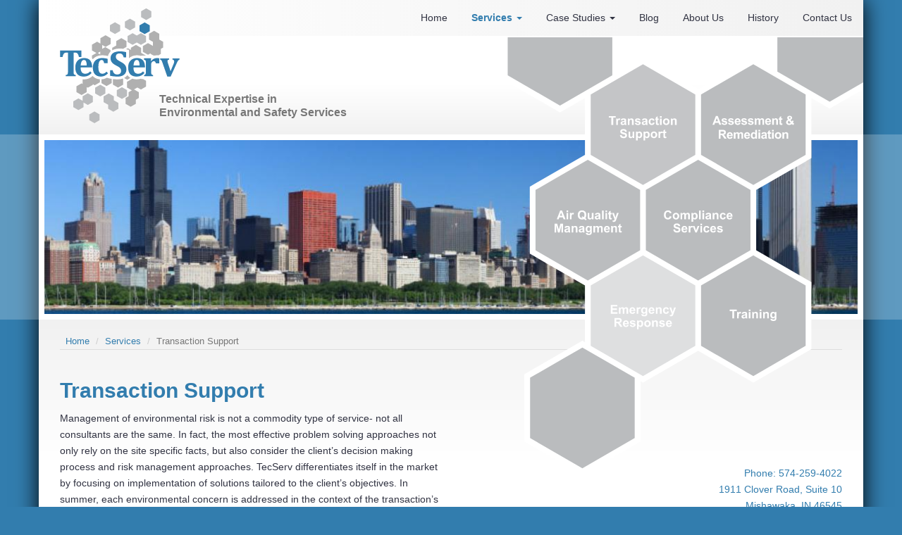

--- FILE ---
content_type: text/html; charset=utf-8
request_url: https://www.tecservenv.com/services/transaction-support
body_size: 21263
content:
<!DOCTYPE html>
<html lang="en" dir="ltr">
<head>
  <link rel="profile" href="http://www.w3.org/1999/xhtml/vocab" />
  <meta name="viewport" content="width=device-width, initial-scale=1.0">
  <meta http-equiv="Content-Type" content="text/html; charset=utf-8" />
<link rel="shortcut icon" href="https://www.tecservenv.com/sites/all/themes/monkeytheme/favicon.ico" type="image/vnd.microsoft.icon" />
<meta name="description" content="Management of environmental risk is not a commodity type of service- not all consultants are the same. TecServ differentiates itself in the market by focusing on implementation of solutions tailored to the client’s objectives." />
<meta name="generator" content="Drupal 7 (https://www.drupal.org)" />
<link rel="canonical" href="https://www.tecservenv.com/services/transaction-support" />
<link rel="shortlink" href="https://www.tecservenv.com/node/7" />
  <title>Transaction Support | TecServ Environmental</title>
  <style>
@import url("https://www.tecservenv.com/modules/system/system.base.css?t4nc7h");
</style>
<style>
@import url("https://www.tecservenv.com/modules/field/theme/field.css?t4nc7h");
@import url("https://www.tecservenv.com/modules/node/node.css?t4nc7h");
@import url("https://www.tecservenv.com/sites/all/modules/views/css/views.css?t4nc7h");
@import url("https://www.tecservenv.com/sites/all/modules/ckeditor/css/ckeditor.css?t4nc7h");
@import url("https://www.tecservenv.com/sites/all/modules/entity_embed/css/entity_embed.css?t4nc7h");
</style>
<style>
@import url("https://www.tecservenv.com/sites/all/modules/ctools/css/ctools.css?t4nc7h");
</style>
<style>
@import url("https://www.tecservenv.com/sites/all/themes/monkeytheme/css/style.css?t4nc7h");
</style>
  <!-- HTML5 element support for IE6-8 -->
  <!--[if lt IE 9]>
    <script src="https://cdn.jsdelivr.net/html5shiv/3.7.3/html5shiv-printshiv.min.js"></script>
  <![endif]-->
  <script src="https://www.tecservenv.com/sites/all/modules/jquery_update/replace/jquery/1.10/jquery.min.js?v=1.10.2"></script>
<script src="https://www.tecservenv.com/misc/jquery-extend-3.4.0.js?v=1.10.2"></script>
<script src="https://www.tecservenv.com/misc/jquery-html-prefilter-3.5.0-backport.js?v=1.10.2"></script>
<script src="https://www.tecservenv.com/misc/jquery.once.js?v=1.2"></script>
<script src="https://www.tecservenv.com/misc/drupal.js?t4nc7h"></script>
<script src="https://www.tecservenv.com/sites/all/themes/monkeytheme/bootstrap/js/affix.js?t4nc7h"></script>
<script src="https://www.tecservenv.com/sites/all/themes/monkeytheme/bootstrap/js/alert.js?t4nc7h"></script>
<script src="https://www.tecservenv.com/sites/all/themes/monkeytheme/bootstrap/js/button.js?t4nc7h"></script>
<script src="https://www.tecservenv.com/sites/all/themes/monkeytheme/bootstrap/js/carousel.js?t4nc7h"></script>
<script src="https://www.tecservenv.com/sites/all/themes/monkeytheme/bootstrap/js/collapse.js?t4nc7h"></script>
<script src="https://www.tecservenv.com/sites/all/themes/monkeytheme/bootstrap/js/dropdown.js?t4nc7h"></script>
<script src="https://www.tecservenv.com/sites/all/themes/monkeytheme/bootstrap/js/modal.js?t4nc7h"></script>
<script src="https://www.tecservenv.com/sites/all/themes/monkeytheme/bootstrap/js/tooltip.js?t4nc7h"></script>
<script src="https://www.tecservenv.com/sites/all/themes/monkeytheme/bootstrap/js/popover.js?t4nc7h"></script>
<script src="https://www.tecservenv.com/sites/all/themes/monkeytheme/bootstrap/js/scrollspy.js?t4nc7h"></script>
<script src="https://www.tecservenv.com/sites/all/themes/monkeytheme/bootstrap/js/tab.js?t4nc7h"></script>
<script src="https://www.tecservenv.com/sites/all/themes/monkeytheme/bootstrap/js/transition.js?t4nc7h"></script>
<script src="https://www.tecservenv.com/sites/all/themes/monkeytheme/js/script.js?t4nc7h"></script>
<script>jQuery.extend(Drupal.settings, {"basePath":"\/","pathPrefix":"","setHasJsCookie":0,"ajaxPageState":{"theme":"monkeytheme","theme_token":"adAlC9CN32ZsEULNpGhs7NZ62wdOMbBNK_akD6z80h4","js":{"sites\/all\/themes\/bootstrap\/js\/bootstrap.js":1,"sites\/all\/modules\/jquery_update\/replace\/jquery\/1.10\/jquery.min.js":1,"misc\/jquery-extend-3.4.0.js":1,"misc\/jquery-html-prefilter-3.5.0-backport.js":1,"misc\/jquery.once.js":1,"misc\/drupal.js":1,"sites\/all\/themes\/monkeytheme\/bootstrap\/js\/affix.js":1,"sites\/all\/themes\/monkeytheme\/bootstrap\/js\/alert.js":1,"sites\/all\/themes\/monkeytheme\/bootstrap\/js\/button.js":1,"sites\/all\/themes\/monkeytheme\/bootstrap\/js\/carousel.js":1,"sites\/all\/themes\/monkeytheme\/bootstrap\/js\/collapse.js":1,"sites\/all\/themes\/monkeytheme\/bootstrap\/js\/dropdown.js":1,"sites\/all\/themes\/monkeytheme\/bootstrap\/js\/modal.js":1,"sites\/all\/themes\/monkeytheme\/bootstrap\/js\/tooltip.js":1,"sites\/all\/themes\/monkeytheme\/bootstrap\/js\/popover.js":1,"sites\/all\/themes\/monkeytheme\/bootstrap\/js\/scrollspy.js":1,"sites\/all\/themes\/monkeytheme\/bootstrap\/js\/tab.js":1,"sites\/all\/themes\/monkeytheme\/bootstrap\/js\/transition.js":1,"sites\/all\/themes\/monkeytheme\/js\/script.js":1},"css":{"modules\/system\/system.base.css":1,"modules\/field\/theme\/field.css":1,"modules\/node\/node.css":1,"sites\/all\/modules\/views\/css\/views.css":1,"sites\/all\/modules\/ckeditor\/css\/ckeditor.css":1,"sites\/all\/modules\/entity_embed\/css\/entity_embed.css":1,"sites\/all\/modules\/ctools\/css\/ctools.css":1,"sites\/all\/themes\/monkeytheme\/css\/style.css":1}},"bootstrap":{"anchorsFix":"0","anchorsSmoothScrolling":"0","formHasError":1,"popoverEnabled":1,"popoverOptions":{"animation":1,"html":0,"placement":"right","selector":"","trigger":"click","triggerAutoclose":1,"title":"","content":"","delay":0,"container":"body"},"tooltipEnabled":1,"tooltipOptions":{"animation":1,"html":0,"placement":"auto left","selector":"","trigger":"hover focus","delay":0,"container":"body"}}});</script>
</head>
<body class="html not-front not-logged-in no-sidebars page-node page-node- page-node-7 node-type-page">
  <div id="skip-link">
    <a href="#main-content" class="element-invisible element-focusable">Skip to main content</a>
  </div>
    
<div class="page-wrapper">
  <div class="container page-wrapper-inner">
  <div class="row">
    <header class="header">
        <div id="navbar" role="banner" class="navbar navbar-default">
                <div class="navbar-header">

                                            <a class="logo" href="/" title="Home">
                            <img src="/sites/all/themes/monkeytheme/logo.svg" alt="Home" />
                        </a>
                    
                                            <div class="slogan">
                            Technical Expertise in Environmental and Safety Services                        </div>

                    

                                            <button type="button" class="navbar-toggle" data-toggle="collapse" data-target=".navbar-collapse">
                            <span class="sr-only">Toggle navigation</span>
                            <span class="icon-bar"></span>
                            <span class="icon-bar"></span>
                            <span class="icon-bar"></span>
                        </button>
                                    </div>

                                    <div class="navbar-collapse collapse">
                        <nav role="navigation">
                                                              <div class="region region-navigation">
    <section id="block-menu-block-1" class="block block-menu-block clearfix">

      
  <div class="menu-block-wrapper menu-block-1 menu-name-main-menu parent-mlid-0 menu-level-1">
  <ul class="menu nav"><li class="first leaf menu-mlid-437 hidden-sm"><a href="/">Home</a></li>
<li class="expanded active-trail menu-mlid-440 active dropdown"><a href="/services" class="active-trail dropdown-toggle" data-target="#" data-toggle="dropdown">Services <span class="caret"></span></a><ul class="dropdown-menu"><li class="first expanded menu-mlid-443"><a href="/services/air-quality-management">Air Quality Management</a></li>
<li class="leaf menu-mlid-442"><a href="/services/assesment-remediation-services">Assesment &amp; Remediation Services</a></li>
<li class="leaf menu-mlid-444"><a href="/services/compliance-services">Compliance Services</a></li>
<li class="leaf menu-mlid-445"><a href="/services/emergency-response">Emergency Response</a></li>
<li class="leaf menu-mlid-506"><a href="/services/training">Training</a></li>
<li class="last leaf active-trail active menu-mlid-441 active"><a href="/services/transaction-support" class="active-trail active">Transaction Support</a></li>
</ul></li>
<li class="expanded menu-mlid-439 dropdown"><a href="/case-studies" data-target="#" class="dropdown-toggle" data-toggle="dropdown">Case Studies <span class="caret"></span></a><ul class="dropdown-menu"><li class="first leaf menu-mlid-449"><a href="/case-studies/chlorinated-solvent-impacted-groundwater">Chlorinated Solvent Impacted Groundwater</a></li>
<li class="leaf menu-mlid-451"><a href="/case-studies/petroleum-release-assessment-and-closure">Petroleum Release Assessment and Closure</a></li>
<li class="leaf menu-mlid-450"><a href="/case-studies/property-acquisitions-support">Property Acquisitions Support</a></li>
<li class="leaf menu-mlid-447"><a href="/case-studies/tph-impacted-groundwater-smmna">TPH Impacted Groundwater- SM/MNA</a></li>
<li class="last leaf menu-mlid-446"><a href="/case-studies/tph-impacted-soils">TPH Impacted Soils</a></li>
</ul></li>
<li class="leaf menu-mlid-216"><a href="/blog">Blog</a></li>
<li class="leaf menu-mlid-438"><a href="/about-us">About Us</a></li>
<li class="leaf menu-mlid-436"><a href="/tecserv-environmental-inc-company-overview">History</a></li>
<li class="last leaf menu-mlid-435"><a href="/contact-us">Contact Us</a></li>
</ul></div>

</section>
  </div>
                                                    </nav>
                    </div>
                        </div>
    </header>
</div>

<div class="row">
    <header role="banner" id="page-header" class="top-bar hidden-xs clearfix">
        <div class="col-xs-12">
              <div class="region region-header">
    <section id="block-block-1" class="block block-block clearfix">

    <svg version="1.1" baseProfile="tiny" id="Layer_1" xmlns="http://www.w3.org/2000/svg" xmlns:xlink="http://www.w3.org/1999/xlink"
	 x="0px" y="0px" viewBox="0 0 612 792" xml:space="preserve">
<polygon fill="#FFFFFF" points="460.47,0 460.47,50.891 430.548,33.616 339.461,86.206 248.372,33.616 207.413,57.263 207.413,0 
	15.228,0 15.228,68.546 111.322,124.025 152.55,100.222 152.55,194.114 61.433,246.722 61.433,357.366 152.55,409.974 
	152.55,503.724 148.288,501.264 52.195,556.742 52.195,667.702 148.288,723.18 244.379,667.702 244.379,568.183 248.372,570.486 
	339.461,517.897 430.548,570.486 526.369,515.161 526.369,404.519 435.25,351.911 435.25,252.191 526.369,199.584 526.369,100.281 
	556.564,117.715 612,85.708 612,0 "/>
<polygon id="bottom-left" fill="#BABCBE" points="61.933,662.078 61.933,562.364 148.288,512.508 234.643,562.364 234.643,662.078 
	148.288,711.937 "/>
<polygon id="top-left" fill="#BABCBE" points="24.965,62.924 111.322,112.781 197.675,62.924 197.675,0 24.965,0 "/>
<polygon id="top-right" fill="#BABCBE" points="556.564,106.47 612,74.463 612,0 470.208,0 470.208,56.612 "/>
<g id="transaction-support" class="hex-link">
	<polygon class="hex" fill="#BABCBE" points="162.017,94.404 248.372,44.548 334.727,94.404 334.727,194.114 
		248.369,243.973 162.017,194.118 	"/>
	<g>
		<path fill="#FFFFFF" d="M196.185,144.716v-12.065h-4.311v-2.457h11.54v2.457h-4.3v12.065H196.185z"/>
	</g>
	<g>
		<path fill="#FFFFFF" d="M206.833,144.716h-2.785v-10.52h2.586v1.496c0.442-0.706,0.84-1.172,1.194-1.397
			c0.353-0.225,0.754-0.337,1.204-0.337c0.636,0,1.246,0.176,1.831,0.525l-0.861,2.428c-0.471-0.305-0.906-0.456-1.309-0.456
			c-0.39,0-0.718,0.107-0.989,0.322c-0.271,0.214-0.483,0.602-0.641,1.163c-0.156,0.562-0.233,1.737-0.233,3.526L206.833,144.716
			L206.833,144.716z"/>
	</g>
	<g>
		<path fill="#FFFFFF" d="M214.143,137.405l-2.526-0.456c0.286-1.017,0.773-1.771,1.466-2.259c0.696-0.488,1.724-0.733,3.09-0.733
			c1.242,0,2.167,0.146,2.774,0.441c0.607,0.293,1.037,0.667,1.284,1.119c0.249,0.453,0.37,1.283,0.37,2.491l-0.029,3.249
			c0,0.926,0.044,1.607,0.135,2.046c0.09,0.439,0.255,0.91,0.499,1.412h-2.752c-0.074-0.186-0.161-0.458-0.267-0.821
			c-0.046-0.165-0.081-0.274-0.099-0.327c-0.476,0.462-0.984,0.81-1.525,1.042c-0.541,0.23-1.119,0.346-1.734,0.346
			c-1.083,0-1.937-0.293-2.561-0.882c-0.624-0.587-0.936-1.33-0.936-2.228c0-0.594,0.141-1.124,0.426-1.591
			c0.283-0.465,0.682-0.821,1.194-1.069c0.51-0.248,1.25-0.464,2.214-0.648c1.3-0.245,2.202-0.472,2.704-0.685v-0.277
			c0-0.534-0.132-0.916-0.396-1.144c-0.264-0.227-0.76-0.341-1.494-0.341c-0.494,0-0.88,0.096-1.158,0.292
			C214.54,136.574,214.315,136.916,214.143,137.405z M217.868,139.664c-0.357,0.119-0.921,0.261-1.695,0.426
			c-0.771,0.165-1.277,0.326-1.515,0.484c-0.364,0.257-0.545,0.586-0.545,0.982c0,0.39,0.145,0.728,0.436,1.009
			c0.291,0.285,0.66,0.426,1.109,0.426c0.501,0,0.981-0.165,1.436-0.495c0.337-0.251,0.557-0.557,0.663-0.922
			c0.075-0.238,0.11-0.69,0.11-1.356L217.868,139.664L217.868,139.664z"/>
	</g>
	<g>
		<path fill="#FFFFFF" d="M232.916,144.716h-2.785v-5.37c0-1.136-0.06-1.871-0.179-2.205c-0.12-0.333-0.311-0.592-0.582-0.776
			c-0.265-0.185-0.589-0.277-0.965-0.277c-0.48,0-0.916,0.133-1.298,0.396c-0.383,0.264-0.646,0.613-0.787,1.048
			c-0.141,0.436-0.212,1.243-0.212,2.417v4.767h-2.784v-10.52h2.584v1.545c0.918-1.188,2.074-1.782,3.465-1.782
			c0.614,0,1.175,0.111,1.684,0.331c0.509,0.222,0.893,0.504,1.155,0.848c0.258,0.344,0.442,0.731,0.542,1.167
			c0.101,0.437,0.154,1.062,0.154,1.874v6.537H232.916z"/>
	</g>
	<g>
		<path fill="#FFFFFF" d="M234.756,141.714l2.793-0.426c0.121,0.541,0.361,0.952,0.722,1.233c0.365,0.28,0.874,0.422,1.526,0.422
			c0.719,0,1.263-0.132,1.624-0.396c0.245-0.186,0.367-0.433,0.367-0.744c0-0.211-0.068-0.387-0.198-0.525
			c-0.141-0.132-0.449-0.254-0.93-0.366c-2.245-0.495-3.669-0.947-4.269-1.358c-0.832-0.567-1.249-1.356-1.249-2.367
			c0-0.911,0.361-1.677,1.08-2.298c0.721-0.621,1.834-0.93,3.35-0.93c1.439,0,2.509,0.235,3.209,0.705
			c0.702,0.469,1.181,1.162,1.444,2.079l-2.624,0.486c-0.112-0.41-0.326-0.724-0.638-0.94c-0.314-0.219-0.761-0.327-1.343-0.327
			c-0.733,0-1.259,0.103-1.575,0.307c-0.211,0.146-0.317,0.334-0.317,0.565c0,0.197,0.092,0.366,0.277,0.504
			c0.253,0.187,1.117,0.446,2.604,0.783c1.482,0.336,2.516,0.75,3.104,1.237c0.582,0.497,0.873,1.186,0.873,2.071
			c0,0.964-0.402,1.793-1.208,2.486c-0.807,0.695-2,1.042-3.579,1.042c-1.434,0-2.565-0.291-3.403-0.873
			C235.561,143.501,235.016,142.713,234.756,141.714z"/>
	</g>
	<g>
		<path fill="#FFFFFF" d="M249.101,137.405l-2.525-0.456c0.286-1.017,0.772-1.771,1.468-2.259c0.694-0.488,1.722-0.733,3.089-0.733
			c1.242,0,2.168,0.146,2.775,0.441c0.606,0.293,1.036,0.667,1.281,1.119c0.25,0.453,0.371,1.283,0.371,2.491l-0.028,3.249
			c0,0.926,0.044,1.607,0.135,2.046c0.088,0.439,0.254,0.91,0.5,1.412h-2.754c-0.074-0.186-0.162-0.458-0.268-0.821
			c-0.045-0.165-0.08-0.274-0.098-0.327c-0.476,0.462-0.986,0.81-1.527,1.042c-0.54,0.23-1.119,0.346-1.732,0.346
			c-1.083,0-1.937-0.293-2.562-0.882c-0.624-0.587-0.936-1.33-0.936-2.228c0-0.594,0.142-1.124,0.426-1.591
			c0.284-0.465,0.682-0.821,1.194-1.069c0.511-0.248,1.25-0.464,2.214-0.648c1.303-0.245,2.204-0.472,2.704-0.685v-0.277
			c0-0.534-0.132-0.916-0.396-1.144c-0.262-0.227-0.76-0.341-1.493-0.341c-0.495,0-0.882,0.096-1.159,0.292
			C249.497,136.574,249.272,136.916,249.101,137.405z M252.826,139.664c-0.357,0.119-0.921,0.261-1.693,0.426
			c-0.771,0.165-1.277,0.326-1.516,0.484c-0.362,0.257-0.542,0.586-0.542,0.982c0,0.39,0.144,0.728,0.434,1.009
			c0.292,0.285,0.66,0.426,1.109,0.426c0.501,0,0.982-0.165,1.436-0.495c0.335-0.251,0.558-0.557,0.662-0.922
			c0.074-0.238,0.108-0.69,0.108-1.356L252.826,139.664L252.826,139.664z"/>
	</g>
	<g>
		<path fill="#FFFFFF" d="M267.477,137.306l-2.741,0.495c-0.092-0.548-0.306-0.96-0.629-1.237c-0.328-0.277-0.755-0.418-1.273-0.418
			c-0.695,0-1.247,0.241-1.659,0.718c-0.417,0.479-0.623,1.279-0.623,2.402c0,1.249,0.21,2.13,0.63,2.646
			c0.421,0.515,0.983,0.771,1.69,0.771c0.529,0,0.96-0.149,1.297-0.451c0.336-0.3,0.575-0.817,0.711-1.55l2.733,0.465
			c-0.284,1.255-0.829,2.203-1.635,2.843c-0.806,0.643-1.887,0.962-3.241,0.962c-1.539,0-2.766-0.486-3.68-1.456
			c-0.916-0.972-1.373-2.315-1.373-4.032c0-1.736,0.458-3.089,1.378-4.056c0.917-0.968,2.159-1.451,3.725-1.451
			c1.281,0,2.298,0.276,3.057,0.827C266.604,135.336,267.146,136.177,267.477,137.306z"/>
	</g>
	<g>
		<path fill="#FFFFFF" d="M274.411,134.196v2.219h-1.9v4.24c0,0.859,0.018,1.359,0.054,1.5c0.036,0.142,0.119,0.26,0.249,0.353
			c0.128,0.092,0.286,0.138,0.471,0.138c0.257,0,0.633-0.087,1.12-0.267l0.239,2.16c-0.648,0.277-1.381,0.417-2.202,0.417
			c-0.5,0-0.952-0.084-1.356-0.253c-0.403-0.169-0.699-0.387-0.884-0.653c-0.191-0.268-0.319-0.629-0.391-1.086
			c-0.061-0.322-0.089-0.977-0.089-1.96v-4.587h-1.278v-2.22h1.278v-2.091l2.793-1.625v3.715H274.411L274.411,134.196z"/>
	</g>
	<g>
		<path fill="#FFFFFF" d="M276.343,132.769v-2.575h2.783v2.575H276.343z M276.343,144.716v-10.52h2.783v10.52H276.343z"/>
	</g>
	<g>
		<path fill="#FFFFFF" d="M281.336,139.307c0-0.925,0.228-1.819,0.683-2.685c0.457-0.864,1.1-1.524,1.939-1.981
			c0.834-0.455,1.768-0.683,2.795-0.683c1.593,0,2.897,0.517,3.914,1.55c1.018,1.033,1.527,2.338,1.527,3.917
			c0,1.592-0.516,2.911-1.541,3.958c-1.029,1.046-2.321,1.57-3.879,1.57c-0.964,0-1.887-0.218-2.759-0.653
			c-0.874-0.435-1.541-1.075-1.998-1.916C281.563,141.54,281.336,140.516,281.336,139.307z M284.188,139.456
			c0,1.042,0.248,1.84,0.743,2.395c0.495,0.555,1.106,0.832,1.833,0.832c0.726,0,1.332-0.277,1.829-0.832
			c0.491-0.555,0.737-1.359,0.737-2.417c0-1.031-0.246-1.823-0.737-2.377c-0.494-0.555-1.1-0.832-1.829-0.832
			s-1.338,0.277-1.833,0.832C284.436,137.611,284.188,138.413,284.188,139.456z"/>
	</g>
	<g>
		<path fill="#FFFFFF" d="M303.94,144.716h-2.783v-5.37c0-1.136-0.06-1.871-0.179-2.205c-0.119-0.333-0.311-0.592-0.58-0.776
			c-0.267-0.185-0.591-0.277-0.967-0.277c-0.48,0-0.915,0.133-1.297,0.396c-0.381,0.264-0.647,0.613-0.788,1.048
			c-0.141,0.436-0.211,1.243-0.211,2.417v4.767h-2.786v-10.52h2.586v1.545c0.918-1.188,2.074-1.782,3.467-1.782
			c0.614,0,1.174,0.111,1.682,0.331c0.51,0.222,0.893,0.504,1.155,0.848c0.26,0.344,0.441,0.731,0.543,1.167
			c0.102,0.437,0.152,1.062,0.152,1.874v6.537H303.94z"/>
	</g>
	<g>
		<path fill="#FFFFFF" d="M210.229,161.63l2.851-0.277c0.172,0.959,0.521,1.662,1.044,2.111c0.526,0.449,1.234,0.673,2.124,0.673
			c0.944,0,1.658-0.199,2.134-0.599c0.479-0.399,0.718-0.867,0.718-1.401c0-0.344-0.1-0.636-0.303-0.876
			c-0.201-0.241-0.553-0.451-1.055-0.629c-0.344-0.119-1.125-0.33-2.347-0.634c-1.571-0.39-2.675-0.869-3.307-1.437
			c-0.892-0.799-1.336-1.774-1.336-2.923c0-0.74,0.208-1.432,0.629-2.075c0.419-0.645,1.022-1.135,1.812-1.471
			c0.79-0.337,1.742-0.504,2.858-0.504c1.823,0,3.194,0.398,4.115,1.198c0.922,0.799,1.405,1.866,1.451,3.2l-2.932,0.128
			c-0.127-0.747-0.395-1.282-0.809-1.609c-0.414-0.326-1.033-0.49-1.857-0.49c-0.854,0-1.519,0.176-2,0.525
			c-0.31,0.226-0.465,0.526-0.465,0.902c0,0.343,0.144,0.638,0.434,0.88c0.37,0.311,1.269,0.634,2.694,0.972
			c1.427,0.335,2.482,0.685,3.165,1.044c0.684,0.36,1.218,0.852,1.606,1.476c0.387,0.625,0.581,1.396,0.581,2.314
			c0,0.832-0.231,1.611-0.694,2.338c-0.463,0.728-1.116,1.266-1.961,1.619c-0.845,0.353-1.899,0.53-3.159,0.53
			c-1.835,0-3.246-0.423-4.23-1.272C211.009,164.492,210.421,163.254,210.229,161.63z"/>
	</g>
	<g>
		<path fill="#FFFFFF" d="M231.409,166.356v-1.574c-0.381,0.561-0.885,1.003-1.51,1.325c-0.623,0.323-1.282,0.486-1.976,0.486
			c-0.706,0-1.34-0.156-1.902-0.465c-0.561-0.31-0.968-0.747-1.218-1.308s-0.375-1.337-0.375-2.329v-6.657h2.785v4.834
			c0,1.479,0.051,2.386,0.153,2.72c0.1,0.333,0.289,0.597,0.56,0.792c0.269,0.195,0.613,0.292,1.031,0.292
			c0.476,0,0.902-0.131,1.275-0.391c0.377-0.261,0.636-0.585,0.773-0.971c0.14-0.387,0.207-1.332,0.207-2.839v-4.438h2.783v10.522
			L231.409,166.356L231.409,166.356z"/>
	</g>
	<g>
		<path fill="#FFFFFF" d="M236.797,155.836h2.595v1.546c0.337-0.529,0.793-0.958,1.368-1.288c0.575-0.33,1.212-0.495,1.911-0.495
			c1.223,0,2.258,0.479,3.112,1.436c0.852,0.959,1.277,2.293,1.277,4.002c0,1.758-0.429,3.123-1.288,4.097
			c-0.859,0.974-1.897,1.46-3.12,1.46c-0.582,0-1.109-0.116-1.58-0.346c-0.475-0.231-0.97-0.627-1.493-1.189v5.299h-2.784
			L236.797,155.836L236.797,155.836z M239.551,160.917c0,1.184,0.235,2.057,0.704,2.621c0.472,0.565,1.042,0.848,1.716,0.848
			c0.648,0,1.186-0.26,1.612-0.778c0.43-0.519,0.646-1.369,0.646-2.551c0-1.102-0.222-1.923-0.663-2.456
			c-0.443-0.536-0.989-0.803-1.646-0.803c-0.679,0-1.244,0.262-1.693,0.787C239.775,159.11,239.551,159.887,239.551,160.917z"/>
	</g>
	<g>
		<path fill="#FFFFFF" d="M249.19,155.836h2.594v1.546c0.338-0.529,0.792-0.958,1.369-1.288c0.574-0.33,1.212-0.495,1.911-0.495
			c1.221,0,2.259,0.479,3.111,1.436c0.852,0.959,1.278,2.293,1.278,4.002c0,1.758-0.43,3.123-1.289,4.097
			c-0.859,0.974-1.897,1.46-3.12,1.46c-0.583,0-1.108-0.116-1.58-0.346c-0.475-0.231-0.97-0.627-1.493-1.189v5.299h-2.783
			L249.19,155.836L249.19,155.836z M251.942,160.917c0,1.184,0.235,2.057,0.705,2.621c0.471,0.565,1.042,0.848,1.715,0.848
			c0.647,0,1.186-0.26,1.613-0.778c0.429-0.519,0.645-1.369,0.645-2.551c0-1.102-0.22-1.923-0.663-2.456
			c-0.442-0.536-0.99-0.803-1.645-0.803c-0.68,0-1.246,0.262-1.695,0.787C252.167,159.11,251.942,159.887,251.942,160.917z"/>
	</g>
	<g>
		<path fill="#FFFFFF" d="M261.016,160.947c0-0.925,0.229-1.819,0.685-2.685c0.456-0.864,1.1-1.524,1.937-1.981
			c0.834-0.455,1.771-0.683,2.798-0.683c1.592,0,2.897,0.517,3.914,1.55c1.017,1.034,1.524,2.339,1.524,3.917
			c0,1.592-0.513,2.911-1.541,3.958s-2.319,1.57-3.877,1.57c-0.964,0-1.884-0.218-2.758-0.653c-0.875-0.436-1.542-1.075-1.998-1.917
			C261.245,163.18,261.016,162.156,261.016,160.947z M263.87,161.096c0,1.042,0.25,1.841,0.745,2.396
			c0.494,0.555,1.104,0.832,1.831,0.832c0.728,0,1.336-0.277,1.83-0.832c0.491-0.554,0.739-1.359,0.739-2.417
			c0-1.031-0.249-1.823-0.739-2.378c-0.491-0.555-1.101-0.832-1.83-0.832s-1.336,0.277-1.831,0.832
			C264.119,159.251,263.87,160.053,263.87,161.096z"/>
	</g>
	<g>
		<path fill="#FFFFFF" d="M276.719,166.356h-2.785v-10.52h2.586v1.496c0.442-0.706,0.84-1.172,1.194-1.397
			c0.353-0.225,0.755-0.337,1.204-0.337c0.636,0,1.247,0.176,1.831,0.525l-0.861,2.428c-0.471-0.304-0.905-0.456-1.31-0.456
			c-0.388,0-0.718,0.106-0.988,0.322c-0.271,0.213-0.483,0.602-0.64,1.163c-0.157,0.561-0.234,1.736-0.234,3.526L276.719,166.356
			L276.719,166.356z"/>
	</g>
	<g>
		<path fill="#FFFFFF" d="M286.771,155.836v2.219h-1.901v4.24c0,0.859,0.019,1.359,0.056,1.5c0.035,0.142,0.119,0.26,0.249,0.354
			c0.128,0.092,0.286,0.138,0.472,0.138c0.254,0,0.63-0.086,1.119-0.267l0.238,2.16c-0.648,0.277-1.381,0.417-2.199,0.417
			c-0.501,0-0.954-0.084-1.358-0.253c-0.401-0.169-0.699-0.387-0.884-0.653c-0.191-0.268-0.319-0.629-0.393-1.086
			c-0.059-0.322-0.088-0.977-0.088-1.96v-4.587h-1.276v-2.22h1.276v-2.091l2.792-1.624v3.715L286.771,155.836L286.771,155.836z"/>
	</g>
</g>
<g id="air-quality" class="hex-link">
	<polygon class="hex" fill="#BABCBE" points="70.9,252.187 157.253,202.33 243.608,252.187 243.608,351.9 157.253,401.757 
		70.9,351.9 	"/>
	<g>
		<path fill="#FFFFFF" d="M120.532,300.702h-3.188l-1.269-3.299h-5.805l-1.2,3.299h-3.109l5.656-14.522h3.098L120.532,300.702z
			 M115.133,294.957l-2-5.388l-1.961,5.388H115.133z"/>
		<path fill="#FFFFFF" d="M122.067,288.755v-2.575h2.785v2.575H122.067z M122.067,300.702v-10.52h2.785v10.52H122.067z"/>
		<path fill="#FFFFFF" d="M130.37,300.702h-2.785v-10.52h2.586v1.496c0.442-0.706,0.84-1.173,1.194-1.397
			c0.354-0.225,0.756-0.337,1.205-0.337c0.634,0,1.244,0.176,1.831,0.525l-0.863,2.427c-0.468-0.304-0.903-0.456-1.308-0.456
			c-0.388,0-0.718,0.107-0.989,0.322c-0.271,0.214-0.484,0.602-0.641,1.163c-0.154,0.562-0.233,1.737-0.233,3.526v3.25
			L130.37,300.702L130.37,300.702z"/>
		<path fill="#FFFFFF" d="M152.944,298.86c0.72,0.515,1.503,0.925,2.348,1.228l-1.081,2.069c-0.441-0.133-0.874-0.312-1.297-0.544
			c-0.09-0.046-0.742-0.476-1.95-1.287c-0.951,0.417-2.003,0.625-3.159,0.625c-2.232,0-3.98-0.657-5.245-1.972
			c-1.266-1.315-1.897-3.161-1.897-5.539c0-2.37,0.636-4.214,1.902-5.532c1.269-1.318,2.987-1.976,5.16-1.976
			c2.153,0,3.86,0.658,5.122,1.976c1.263,1.317,1.892,3.162,1.892,5.532c0,1.256-0.174,2.359-0.524,3.31
			C153.948,297.476,153.526,298.18,152.944,298.86z M150.587,297.205c0.376-0.441,0.659-0.977,0.847-1.604
			c0.188-0.628,0.282-1.347,0.282-2.162c0-1.676-0.368-2.929-1.108-3.758c-0.74-0.828-1.708-1.243-2.902-1.243
			s-2.167,0.417-2.905,1.249c-0.745,0.832-1.114,2.084-1.114,3.753c0,1.699,0.369,2.967,1.114,3.809
			c0.743,0.843,1.683,1.263,2.816,1.263c0.422,0,0.822-0.069,1.2-0.207c-0.594-0.389-1.2-0.693-1.812-0.911l0.821-1.673
			C148.787,296.051,149.708,296.546,150.587,297.205z"/>
		<path fill="#FFFFFF" d="M163.94,300.702v-1.575c-0.381,0.562-0.886,1.004-1.51,1.326c-0.625,0.323-1.283,0.485-1.977,0.485
			c-0.706,0-1.34-0.155-1.9-0.465c-0.562-0.31-0.967-0.747-1.218-1.308c-0.253-0.562-0.376-1.337-0.376-2.329v-6.657h2.785v4.833
			c0,1.48,0.05,2.386,0.153,2.72c0.101,0.333,0.288,0.596,0.559,0.792c0.271,0.195,0.614,0.292,1.032,0.292
			c0.476,0,0.901-0.131,1.277-0.391c0.376-0.261,0.636-0.586,0.772-0.971c0.141-0.387,0.208-1.332,0.208-2.839v-4.438h2.783v10.52
			h-2.586L163.94,300.702L163.94,300.702z"/>
		<path fill="#FFFFFF" d="M171.488,293.392l-2.526-0.456c0.284-1.017,0.772-1.771,1.468-2.259c0.692-0.488,1.722-0.733,3.089-0.733
			c1.242,0,2.168,0.146,2.775,0.441c0.606,0.293,1.036,0.667,1.281,1.119c0.249,0.453,0.372,1.283,0.372,2.491l-0.03,3.249
			c0,0.926,0.044,1.607,0.134,2.046c0.09,0.439,0.255,0.91,0.502,1.412h-2.755c-0.073-0.186-0.161-0.459-0.266-0.821
			c-0.046-0.165-0.08-0.274-0.099-0.327c-0.477,0.462-0.984,0.81-1.525,1.042c-0.541,0.23-1.12,0.346-1.734,0.346
			c-1.083,0-1.937-0.293-2.562-0.882c-0.624-0.587-0.936-1.33-0.936-2.228c0-0.594,0.141-1.124,0.426-1.591
			c0.282-0.465,0.682-0.821,1.194-1.07c0.511-0.247,1.25-0.464,2.214-0.647c1.301-0.245,2.202-0.472,2.705-0.685v-0.277
			c0-0.534-0.132-0.916-0.396-1.144c-0.264-0.227-0.763-0.341-1.495-0.341c-0.495,0-0.882,0.096-1.159,0.292
			C171.885,292.56,171.66,292.902,171.488,293.392z M175.213,295.65c-0.357,0.119-0.921,0.261-1.693,0.426
			c-0.771,0.165-1.278,0.326-1.516,0.484c-0.364,0.257-0.544,0.586-0.544,0.982c0,0.39,0.144,0.727,0.434,1.009
			c0.292,0.286,0.66,0.426,1.109,0.426c0.501,0,0.982-0.165,1.436-0.495c0.338-0.251,0.56-0.557,0.664-0.922
			c0.073-0.238,0.11-0.69,0.11-1.356V295.65L175.213,295.65z"/>
		<path fill="#FFFFFF" d="M180.692,300.702V286.18h2.783v14.522H180.692z"/>
		<path fill="#FFFFFF" d="M186.329,288.755v-2.575h2.784v2.575H186.329z M186.329,300.702v-10.52h2.784v10.52H186.329z"/>
		<path fill="#FFFFFF" d="M196.788,290.182v2.22h-1.9v4.24c0,0.859,0.017,1.359,0.053,1.5c0.037,0.142,0.119,0.26,0.249,0.353
			c0.13,0.092,0.285,0.138,0.472,0.138c0.257,0,0.63-0.088,1.12-0.267l0.238,2.16c-0.648,0.277-1.381,0.417-2.199,0.417
			c-0.502,0-0.955-0.084-1.356-0.253c-0.403-0.169-0.699-0.387-0.886-0.653c-0.189-0.268-0.319-0.629-0.391-1.086
			c-0.061-0.322-0.089-0.977-0.089-1.96v-4.587h-1.278v-2.22h1.278v-2.091l2.792-1.625v3.715L196.788,290.182L196.788,290.182z"/>
		<path fill="#FFFFFF" d="M197.402,290.182h2.959l2.517,7.469l2.456-7.469h2.882l-3.714,10.124l-0.664,1.833
			c-0.245,0.613-0.477,1.082-0.699,1.405c-0.222,0.323-0.477,0.587-0.761,0.789c-0.288,0.2-0.641,0.358-1.061,0.471
			c-0.419,0.112-0.891,0.167-1.421,0.167c-0.536,0-1.059-0.055-1.576-0.167l-0.248-2.179c0.436,0.085,0.829,0.128,1.178,0.128
			c0.648,0,1.126-0.189,1.437-0.569c0.31-0.379,0.547-0.864,0.712-1.452L197.402,290.182z"/>
	</g>
	<g>
		<path fill="#FFFFFF" d="M102.331,322.342v-14.521h4.389l2.633,9.905l2.605-9.905h4.399v14.521h-2.725v-11.431l-2.882,11.431
			h-2.821l-2.873-11.431v11.431H102.331z"/>
		<path fill="#FFFFFF" d="M121.33,315.032l-2.526-0.456c0.284-1.017,0.772-1.771,1.466-2.259c0.694-0.488,1.723-0.733,3.09-0.733
			c1.242,0,2.168,0.146,2.775,0.441c0.606,0.293,1.036,0.667,1.281,1.119c0.249,0.453,0.372,1.283,0.372,2.491l-0.029,3.249
			c0,0.926,0.044,1.607,0.134,2.046c0.09,0.439,0.255,0.91,0.501,1.412h-2.755c-0.073-0.186-0.161-0.458-0.267-0.821
			c-0.046-0.165-0.08-0.274-0.099-0.327c-0.478,0.462-0.984,0.81-1.525,1.042c-0.541,0.23-1.12,0.346-1.734,0.346
			c-1.083,0-1.937-0.293-2.562-0.882c-0.624-0.587-0.936-1.33-0.936-2.228c0-0.594,0.141-1.124,0.426-1.59
			c0.283-0.465,0.682-0.821,1.194-1.07c0.511-0.248,1.25-0.464,2.214-0.648c1.301-0.245,2.202-0.472,2.705-0.685v-0.277
			c0-0.535-0.132-0.916-0.396-1.145c-0.264-0.227-0.763-0.341-1.495-0.341c-0.497,0-0.882,0.096-1.159,0.292
			C121.727,314.2,121.502,314.542,121.33,315.032z M125.055,317.29c-0.357,0.119-0.921,0.261-1.693,0.426
			c-0.771,0.165-1.278,0.326-1.516,0.484c-0.365,0.257-0.544,0.586-0.544,0.982c0,0.39,0.144,0.727,0.434,1.009
			c0.292,0.285,0.66,0.426,1.109,0.426c0.502,0,0.982-0.165,1.437-0.495c0.338-0.251,0.56-0.557,0.664-0.922
			c0.073-0.238,0.109-0.689,0.109-1.356V317.29L125.055,317.29z"/>
		<path fill="#FFFFFF" d="M140.102,322.342h-2.785v-5.37c0-1.136-0.058-1.87-0.177-2.205c-0.119-0.333-0.311-0.592-0.582-0.776
			c-0.266-0.185-0.589-0.277-0.965-0.277c-0.481,0-0.915,0.132-1.297,0.396c-0.381,0.264-0.646,0.613-0.788,1.048
			c-0.142,0.436-0.211,1.243-0.211,2.417v4.765h-2.785v-10.52h2.586v1.546c0.918-1.189,2.074-1.783,3.465-1.783
			c0.614,0,1.175,0.111,1.684,0.332c0.509,0.222,0.893,0.504,1.155,0.848c0.258,0.344,0.441,0.732,0.543,1.167
			c0.1,0.436,0.153,1.06,0.153,1.873v6.538L140.102,322.342L140.102,322.342z"/>
		<path fill="#FFFFFF" d="M145.005,315.032l-2.526-0.456c0.285-1.017,0.772-1.771,1.466-2.259c0.695-0.488,1.723-0.733,3.09-0.733
			c1.242,0,2.167,0.146,2.774,0.441c0.607,0.293,1.037,0.667,1.282,1.119c0.25,0.453,0.371,1.283,0.371,2.491l-0.029,3.249
			c0,0.926,0.045,1.607,0.135,2.046c0.088,0.439,0.254,0.91,0.5,1.412h-2.754c-0.074-0.186-0.164-0.458-0.268-0.821
			c-0.046-0.165-0.082-0.274-0.099-0.327c-0.476,0.462-0.986,0.81-1.525,1.042c-0.54,0.23-1.12,0.346-1.734,0.346
			c-1.083,0-1.937-0.293-2.562-0.882c-0.625-0.587-0.936-1.33-0.936-2.228c0-0.594,0.142-1.124,0.426-1.59
			c0.284-0.465,0.682-0.821,1.194-1.07c0.511-0.248,1.25-0.464,2.214-0.648c1.301-0.245,2.202-0.472,2.705-0.685v-0.277
			c0-0.535-0.133-0.916-0.396-1.145c-0.262-0.227-0.762-0.341-1.496-0.341c-0.494,0-0.88,0.096-1.158,0.292
			C145.402,314.2,145.177,314.542,145.005,315.032z M148.73,317.29c-0.357,0.119-0.921,0.261-1.693,0.426s-1.277,0.326-1.517,0.484
			c-0.364,0.257-0.545,0.586-0.545,0.982c0,0.39,0.145,0.727,0.436,1.009c0.291,0.285,0.66,0.426,1.109,0.426
			c0.502,0,0.981-0.165,1.437-0.495c0.335-0.251,0.557-0.557,0.663-0.922c0.075-0.238,0.11-0.689,0.11-1.356V317.29L148.73,317.29z"
			/>
		<path fill="#FFFFFF" d="M153.951,323.036l3.181,0.387c0.051,0.368,0.174,0.624,0.367,0.761c0.262,0.198,0.68,0.298,1.248,0.298
			c0.727,0,1.27-0.108,1.634-0.328c0.245-0.145,0.429-0.378,0.555-0.703c0.085-0.231,0.128-0.657,0.128-1.278v-1.535
			c-0.832,1.136-1.884,1.704-3.15,1.704c-1.414,0-2.533-0.597-3.358-1.793c-0.647-0.943-0.97-2.118-0.97-3.526
			c0-1.762,0.422-3.109,1.271-4.042c0.848-0.93,1.903-1.396,3.165-1.396c1.301,0,2.374,0.572,3.219,1.713v-1.476h2.605v9.439
			c0,1.242-0.103,2.169-0.307,2.785c-0.203,0.615-0.491,1.097-0.861,1.446c-0.37,0.349-0.864,0.625-1.482,0.822
			c-0.618,0.197-1.397,0.296-2.341,0.296c-1.781,0-3.047-0.306-3.795-0.916c-0.745-0.611-1.12-1.385-1.12-2.324
			C153.94,323.279,153.944,323.167,153.951,323.036z M156.437,316.863c0,1.117,0.216,1.934,0.648,2.451
			c0.433,0.518,0.967,0.778,1.602,0.778c0.68,0,1.255-0.267,1.722-0.798c0.471-0.533,0.705-1.32,0.705-2.362
			c0-1.09-0.225-1.898-0.674-2.427c-0.449-0.529-1.017-0.792-1.705-0.792c-0.666,0-1.216,0.258-1.649,0.776
			C156.653,315.01,156.437,315.801,156.437,316.863z"/>
		<path fill="#FFFFFF" d="M166.392,311.822h2.564v1.436c0.92-1.114,2.011-1.673,3.278-1.673c0.674,0,1.258,0.139,1.754,0.417
			c0.494,0.277,0.901,0.698,1.217,1.258c0.462-0.56,0.96-0.98,1.495-1.258c0.535-0.277,1.106-0.417,1.715-0.417
			c0.772,0,1.427,0.157,1.961,0.471c0.534,0.313,0.933,0.775,1.198,1.382c0.193,0.449,0.287,1.175,0.287,2.179v6.726h-2.784v-6.012
			c0-1.042-0.096-1.717-0.288-2.021c-0.255-0.396-0.652-0.594-1.189-0.594c-0.388,0-0.756,0.119-1.098,0.357
			c-0.343,0.238-0.592,0.585-0.742,1.044c-0.152,0.458-0.228,1.184-0.228,2.173v5.052h-2.785v-5.766c0-1.024-0.05-1.684-0.147-1.981
			c-0.099-0.298-0.254-0.518-0.46-0.664c-0.208-0.144-0.491-0.217-0.848-0.217c-0.428,0-0.816,0.115-1.158,0.347
			c-0.342,0.231-0.591,0.565-0.739,1s-0.223,1.158-0.223,2.169v5.111h-2.783L166.392,311.822L166.392,311.822z"/>
		<path fill="#FFFFFF" d="M190.729,318.993l2.775,0.466c-0.358,1.017-0.921,1.791-1.689,2.322c-0.77,0.533-1.731,0.798-2.888,0.798
			c-1.831,0-3.184-0.596-4.062-1.793c-0.694-0.956-1.04-2.165-1.04-3.625c0-1.743,0.456-3.109,1.367-4.097
			c0.912-0.986,2.064-1.481,3.458-1.481c1.563,0,2.799,0.517,3.703,1.55c0.906,1.034,1.337,2.617,1.297,4.75h-6.974
			c0.022,0.825,0.246,1.468,0.674,1.927c0.429,0.458,0.964,0.688,1.606,0.688c0.436,0,0.804-0.119,1.099-0.357
			C190.354,319.904,190.579,319.522,190.729,318.993z M190.891,316.18c-0.021-0.806-0.227-1.418-0.624-1.836
			c-0.396-0.421-0.877-0.629-1.447-0.629c-0.606,0-1.108,0.22-1.504,0.663c-0.396,0.442-0.591,1.043-0.585,1.803h4.16V316.18z"/>
		<path fill="#FFFFFF" d="M205.491,322.342h-2.785v-5.37c0-1.136-0.058-1.87-0.177-2.205c-0.119-0.333-0.311-0.592-0.582-0.776
			c-0.267-0.185-0.591-0.277-0.966-0.277c-0.481,0-0.916,0.132-1.298,0.396c-0.381,0.264-0.646,0.613-0.788,1.048
			c-0.141,0.436-0.211,1.243-0.211,2.417v4.765h-2.785v-10.52h2.586v1.546c0.917-1.189,2.075-1.783,3.466-1.783
			c0.616,0,1.174,0.111,1.686,0.332c0.507,0.222,0.891,0.504,1.155,0.848c0.258,0.344,0.441,0.732,0.544,1.167
			c0.1,0.436,0.151,1.06,0.151,1.873L205.491,322.342L205.491,322.342z"/>
		<path fill="#FFFFFF" d="M213.138,311.822v2.219h-1.901v4.24c0,0.858,0.02,1.359,0.054,1.5c0.035,0.142,0.12,0.26,0.25,0.353
			c0.128,0.092,0.285,0.138,0.471,0.138c0.257,0,0.63-0.088,1.119-0.267l0.238,2.16c-0.648,0.277-1.379,0.417-2.198,0.417
			c-0.502,0-0.955-0.084-1.358-0.253s-0.699-0.387-0.886-0.653c-0.189-0.268-0.316-0.629-0.393-1.086
			c-0.058-0.322-0.086-0.977-0.086-1.96v-4.587h-1.277v-2.22h1.277v-2.091l2.792-1.625v3.715H213.138L213.138,311.822z"/>
	</g>
</g>
<g id="compliance-services" class="hex-link">
	<polygon class="hex" fill="#BABCBE" points="425.783,351.9 339.431,401.757 253.076,351.9 253.076,252.191 
		339.435,202.333 425.783,252.187 	"/>
	<g>
		<path fill="#FFFFFF" d="M292.704,295.364l2.846,0.901c-0.436,1.585-1.162,2.762-2.173,3.531c-1.015,0.768-2.301,1.155-3.86,1.155
			c-1.929,0-3.514-0.659-4.755-1.977c-1.242-1.317-1.862-3.119-1.862-5.403c0-2.417,0.623-4.294,1.873-5.632
			c1.247-1.336,2.89-2.004,4.924-2.004c1.774,0,3.219,0.525,4.327,1.574c0.66,0.621,1.156,1.512,1.489,2.675l-2.903,0.694
			c-0.171-0.753-0.531-1.347-1.075-1.783c-0.542-0.436-1.208-0.653-1.987-0.653c-1.075,0-1.949,0.387-2.621,1.158
			c-0.669,0.773-1.003,2.024-1.003,3.754c0,1.835,0.33,3.143,0.989,3.922c0.66,0.779,1.519,1.169,2.575,1.169
			c0.779,0,1.448-0.249,2.01-0.743C292.056,297.205,292.459,296.427,292.704,295.364z"/>
		<path fill="#FFFFFF" d="M297.399,295.294c0-0.925,0.228-1.819,0.686-2.685c0.454-0.864,1.098-1.524,1.937-1.981
			c0.834-0.455,1.768-0.683,2.797-0.683c1.593,0,2.897,0.517,3.916,1.55c1.017,1.033,1.524,2.338,1.524,3.917
			c0,1.592-0.514,2.91-1.541,3.957c-1.029,1.047-2.319,1.57-3.877,1.57c-0.964,0-1.887-0.218-2.759-0.653
			c-0.875-0.436-1.542-1.075-1.998-1.917C297.627,297.526,297.399,296.502,297.399,295.294z M300.252,295.442
			c0,1.043,0.249,1.841,0.743,2.396c0.496,0.555,1.106,0.832,1.833,0.832c0.726,0,1.333-0.277,1.829-0.832
			c0.491-0.555,0.737-1.359,0.737-2.417c0-1.031-0.246-1.823-0.737-2.377c-0.493-0.555-1.1-0.832-1.829-0.832
			s-1.336,0.277-1.833,0.832C300.501,293.599,300.252,294.399,300.252,295.442z"/>
		<path fill="#FFFFFF" d="M310.227,290.182h2.565v1.437c0.919-1.114,2.01-1.673,3.28-1.673c0.673,0,1.258,0.139,1.753,0.417
			c0.495,0.278,0.9,0.698,1.217,1.258c0.464-0.56,0.96-0.98,1.494-1.258c0.534-0.278,1.105-0.417,1.716-0.417
			c0.771,0,1.428,0.157,1.959,0.47c0.536,0.314,0.936,0.775,1.2,1.382c0.192,0.449,0.289,1.175,0.289,2.179v6.726h-2.786v-6.012
			c0-1.042-0.093-1.718-0.288-2.021c-0.254-0.396-0.65-0.594-1.188-0.594c-0.39,0-0.757,0.119-1.1,0.357
			c-0.342,0.238-0.592,0.586-0.742,1.044s-0.229,1.183-0.229,2.173v5.051h-2.783v-5.766c0-1.024-0.051-1.684-0.149-1.981
			s-0.253-0.518-0.461-0.664c-0.208-0.143-0.488-0.216-0.847-0.216c-0.429,0-0.816,0.115-1.158,0.346
			c-0.341,0.231-0.589,0.565-0.738,1.001c-0.146,0.436-0.223,1.158-0.223,2.169v5.111h-2.785L310.227,290.182L310.227,290.182z"/>
		<path fill="#FFFFFF" d="M328.396,290.182h2.595v1.546c0.338-0.529,0.792-0.958,1.37-1.288c0.572-0.33,1.212-0.495,1.911-0.495
			c1.22,0,2.258,0.479,3.109,1.436c0.853,0.959,1.276,2.292,1.276,4.002c0,1.758-0.43,3.123-1.287,4.097
			c-0.86,0.974-1.897,1.461-3.122,1.461c-0.581,0-1.106-0.116-1.579-0.346c-0.474-0.231-0.97-0.627-1.492-1.189v5.299h-2.784
			L328.396,290.182L328.396,290.182z M331.148,295.264c0,1.184,0.234,2.057,0.703,2.621c0.471,0.565,1.04,0.848,1.715,0.848
			c0.646,0,1.187-0.26,1.614-0.778c0.428-0.52,0.645-1.369,0.645-2.551c0-1.103-0.222-1.923-0.661-2.456
			c-0.442-0.536-0.99-0.804-1.646-0.804c-0.681,0-1.244,0.263-1.693,0.788C331.373,293.457,331.148,294.233,331.148,295.264z"/>
		<path fill="#FFFFFF" d="M340.865,300.702V286.18h2.785v14.522H340.865z"/>
		<path fill="#FFFFFF" d="M346.503,288.755v-2.575h2.783v2.575H346.503z M346.503,300.702v-10.52h2.783v10.52H346.503z"/>
		<path fill="#FFFFFF" d="M354.219,293.392l-2.524-0.456c0.282-1.017,0.771-1.771,1.467-2.259c0.691-0.488,1.72-0.733,3.09-0.733
			c1.242,0,2.167,0.146,2.774,0.441c0.606,0.293,1.035,0.667,1.279,1.119c0.249,0.453,0.371,1.283,0.371,2.491l-0.027,3.249
			c0,0.926,0.044,1.607,0.132,2.046c0.09,0.439,0.256,0.91,0.502,1.412h-2.755c-0.071-0.186-0.161-0.459-0.268-0.821
			c-0.044-0.165-0.079-0.274-0.097-0.327c-0.479,0.462-0.986,0.81-1.526,1.042c-0.541,0.23-1.119,0.346-1.731,0.346
			c-1.083,0-1.938-0.293-2.564-0.882c-0.623-0.587-0.933-1.33-0.933-2.228c0-0.594,0.141-1.124,0.423-1.591
			c0.285-0.465,0.682-0.821,1.194-1.07c0.514-0.247,1.251-0.464,2.216-0.647c1.302-0.245,2.203-0.472,2.705-0.685v-0.277
			c0-0.534-0.136-0.916-0.396-1.144c-0.264-0.227-0.763-0.341-1.495-0.341c-0.496,0-0.88,0.096-1.156,0.292
			C354.615,292.56,354.391,292.902,354.219,293.392z M357.943,295.65c-0.358,0.119-0.925,0.261-1.693,0.426
			c-0.773,0.165-1.278,0.326-1.516,0.484c-0.365,0.257-0.544,0.586-0.544,0.982c0,0.39,0.145,0.727,0.436,1.009
			c0.291,0.286,0.66,0.426,1.109,0.426c0.5,0,0.979-0.165,1.436-0.495c0.337-0.251,0.56-0.557,0.664-0.922
			c0.072-0.238,0.108-0.69,0.108-1.356V295.65L357.943,295.65z"/>
		<path fill="#FFFFFF" d="M372.99,300.702h-2.785v-5.37c0-1.136-0.061-1.871-0.179-2.205c-0.119-0.333-0.311-0.592-0.58-0.776
			c-0.268-0.185-0.591-0.277-0.966-0.277c-0.481,0-0.914,0.133-1.298,0.396c-0.383,0.263-0.646,0.613-0.788,1.048
			c-0.141,0.435-0.213,1.243-0.213,2.417v4.765h-2.783v-10.52h2.584v1.546c0.92-1.188,2.073-1.782,3.467-1.782
			c0.614,0,1.176,0.111,1.684,0.331c0.509,0.222,0.894,0.505,1.155,0.848c0.26,0.344,0.44,0.732,0.544,1.167
			c0.103,0.436,0.152,1.06,0.152,1.873v6.538h0.006V300.702z"/>
		<path fill="#FFFFFF" d="M384.986,293.292l-2.742,0.495c-0.093-0.548-0.305-0.96-0.629-1.237c-0.328-0.277-0.755-0.418-1.273-0.418
			c-0.695,0-1.247,0.241-1.659,0.718c-0.417,0.479-0.621,1.279-0.621,2.402c0,1.249,0.21,2.13,0.63,2.646
			c0.421,0.515,0.982,0.771,1.689,0.771c0.529,0,0.961-0.149,1.298-0.451c0.336-0.3,0.574-0.817,0.712-1.55l2.733,0.465
			c-0.283,1.255-0.829,2.203-1.635,2.843c-0.807,0.643-1.887,0.962-3.239,0.962c-1.54,0-2.767-0.486-3.682-1.456
			c-0.915-0.972-1.372-2.315-1.372-4.032c0-1.736,0.458-3.089,1.378-4.056c0.918-0.968,2.16-1.451,3.725-1.451
			c1.281,0,2.298,0.276,3.059,0.827C384.114,291.322,384.656,292.164,384.986,293.292z"/>
		<path fill="#FFFFFF" d="M393.189,297.353l2.772,0.467c-0.355,1.017-0.921,1.791-1.688,2.322c-0.769,0.533-1.73,0.798-2.889,0.798
			c-1.83,0-3.184-0.596-4.062-1.793c-0.694-0.956-1.04-2.165-1.04-3.625c0-1.744,0.454-3.109,1.366-4.097
			c0.91-0.986,2.062-1.481,3.458-1.481c1.563,0,2.8,0.517,3.704,1.55c0.904,1.033,1.338,2.617,1.299,4.75h-6.975
			c0.021,0.825,0.245,1.467,0.674,1.927c0.428,0.458,0.965,0.688,1.605,0.688c0.434,0,0.803-0.119,1.098-0.357
			C392.812,298.265,393.038,297.882,393.189,297.353z M393.348,294.54c-0.021-0.806-0.229-1.419-0.625-1.837
			c-0.396-0.42-0.876-0.629-1.443-0.629c-0.607,0-1.107,0.221-1.504,0.663s-0.594,1.042-0.588,1.803H393.348z"/>
	</g>
	<g>
		<path fill="#FFFFFF" d="M298.423,317.616l2.851-0.277c0.172,0.959,0.521,1.662,1.045,2.111c0.525,0.449,1.233,0.673,2.122,0.673
			c0.945,0,1.658-0.199,2.134-0.599c0.479-0.399,0.718-0.867,0.718-1.401c0-0.344-0.1-0.636-0.301-0.876
			c-0.202-0.241-0.554-0.451-1.055-0.629c-0.344-0.119-1.127-0.33-2.347-0.634c-1.572-0.39-2.677-0.869-3.308-1.437
			c-0.89-0.799-1.336-1.774-1.336-2.923c0-0.74,0.208-1.432,0.629-2.075c0.422-0.645,1.024-1.135,1.812-1.471
			c0.79-0.337,1.743-0.504,2.857-0.504c1.824,0,3.196,0.399,4.116,1.198c0.923,0.799,1.404,1.866,1.453,3.2l-2.934,0.128
			c-0.129-0.747-0.396-1.282-0.811-1.609c-0.412-0.326-1.032-0.49-1.856-0.49c-0.852,0-1.518,0.176-2,0.525
			c-0.31,0.226-0.467,0.526-0.467,0.902c0,0.343,0.144,0.638,0.435,0.88c0.369,0.311,1.269,0.634,2.694,0.972
			c1.429,0.335,2.483,0.685,3.165,1.044c0.686,0.36,1.22,0.852,1.606,1.476c0.386,0.625,0.578,1.396,0.578,2.314
			c0,0.832-0.229,1.611-0.691,2.338c-0.463,0.728-1.117,1.266-1.963,1.619s-1.897,0.53-3.159,0.53c-1.835,0-3.246-0.423-4.229-1.273
			C299.204,320.478,298.617,319.24,298.423,317.616z"/>
		<path fill="#FFFFFF" d="M318.771,318.993l2.773,0.466c-0.357,1.017-0.923,1.791-1.691,2.322c-0.768,0.533-1.729,0.798-2.888,0.798
			c-1.829,0-3.184-0.596-4.06-1.793c-0.696-0.956-1.043-2.165-1.043-3.625c0-1.743,0.456-3.109,1.367-4.097
			c0.911-0.986,2.063-1.481,3.459-1.481c1.563,0,2.798,0.517,3.703,1.55c0.903,1.034,1.336,2.617,1.298,4.75h-6.973
			c0.021,0.825,0.244,1.468,0.673,1.927c0.429,0.458,0.966,0.688,1.605,0.688c0.436,0,0.803-0.119,1.1-0.357
			C318.395,319.904,318.619,319.522,318.771,318.993z M318.931,316.18c-0.021-0.806-0.229-1.418-0.624-1.836
			c-0.396-0.421-0.877-0.629-1.444-0.629c-0.606,0-1.108,0.22-1.505,0.663c-0.397,0.443-0.594,1.043-0.584,1.803h4.157V316.18z"/>
		<path fill="#FFFFFF" d="M326.627,322.342h-2.783v-10.52h2.583v1.496c0.442-0.706,0.84-1.172,1.195-1.397
			c0.354-0.225,0.755-0.337,1.204-0.337c0.634,0,1.244,0.176,1.832,0.525l-0.864,2.428c-0.469-0.304-0.904-0.456-1.308-0.456
			c-0.391,0-0.721,0.107-0.99,0.322c-0.27,0.213-0.482,0.602-0.64,1.163c-0.155,0.561-0.232,1.736-0.232,3.526L326.627,322.342
			L326.627,322.342z"/>
		<path fill="#FFFFFF" d="M334.75,322.342l-4.24-10.52h2.923l1.981,5.369l0.573,1.793c0.152-0.457,0.25-0.757,0.288-0.902
			c0.092-0.297,0.192-0.594,0.299-0.891l2-5.369h2.863l-4.183,10.52H334.75z"/>
		<path fill="#FFFFFF" d="M343.141,310.395v-2.575h2.783v2.575H343.141z M343.141,322.342v-10.52h2.783v10.52H343.141z"/>
		<path fill="#FFFFFF" d="M357.949,314.932l-2.744,0.495c-0.091-0.547-0.302-0.96-0.629-1.237s-0.751-0.418-1.273-0.418
			c-0.691,0-1.246,0.241-1.659,0.718c-0.411,0.479-0.617,1.279-0.617,2.402c0,1.249,0.209,2.13,0.629,2.646
			c0.421,0.515,0.983,0.771,1.688,0.771c0.528,0,0.961-0.149,1.298-0.45c0.337-0.3,0.575-0.817,0.713-1.55l2.733,0.465
			c-0.284,1.255-0.826,2.203-1.634,2.843c-0.806,0.643-1.887,0.962-3.24,0.962c-1.541,0-2.767-0.486-3.684-1.456
			c-0.914-0.972-1.371-2.315-1.371-4.032c0-1.736,0.46-3.089,1.378-4.056c0.92-0.969,2.162-1.452,3.726-1.452
			c1.279,0,2.299,0.276,3.058,0.827C357.075,312.962,357.619,313.804,357.949,314.932z"/>
		<path fill="#FFFFFF" d="M366.151,318.993l2.774,0.466c-0.357,1.017-0.921,1.791-1.688,2.322c-0.771,0.533-1.731,0.798-2.891,0.798
			c-1.829,0-3.184-0.596-4.062-1.793c-0.693-0.956-1.041-2.165-1.041-3.625c0-1.743,0.457-3.109,1.369-4.097
			c0.911-0.986,2.062-1.481,3.458-1.481c1.562,0,2.798,0.517,3.703,1.55c0.903,1.033,1.336,2.617,1.297,4.75H362.1
			c0.021,0.825,0.246,1.468,0.672,1.927c0.431,0.458,0.967,0.688,1.606,0.688c0.437,0,0.803-0.119,1.099-0.357
			C365.774,319.904,365.999,319.522,366.151,318.993z M366.311,316.18c-0.021-0.806-0.228-1.418-0.623-1.836
			c-0.396-0.421-0.879-0.629-1.447-0.629c-0.605,0-1.107,0.22-1.504,0.663c-0.397,0.443-0.594,1.043-0.586,1.803h4.16V316.18z"/>
		<path fill="#FFFFFF" d="M370.362,319.34l2.791-0.426c0.118,0.541,0.36,0.952,0.724,1.233c0.364,0.28,0.873,0.422,1.525,0.422
			c0.719,0,1.263-0.132,1.623-0.396c0.245-0.186,0.366-0.433,0.366-0.744c0-0.211-0.065-0.387-0.196-0.524
			c-0.14-0.133-0.449-0.254-0.932-0.367c-2.245-0.495-3.67-0.947-4.271-1.358c-0.831-0.567-1.248-1.356-1.248-2.367
			c0-0.912,0.358-1.677,1.081-2.298c0.718-0.621,1.835-0.931,3.349-0.931c1.438,0,2.508,0.235,3.208,0.705
			c0.702,0.469,1.185,1.162,1.447,2.079l-2.624,0.486c-0.112-0.41-0.324-0.724-0.641-0.94c-0.312-0.219-0.762-0.328-1.343-0.328
			c-0.732,0-1.258,0.103-1.573,0.307c-0.21,0.146-0.315,0.334-0.315,0.565c0,0.197,0.091,0.366,0.277,0.504
			c0.251,0.187,1.116,0.446,2.6,0.783c1.482,0.336,2.517,0.75,3.106,1.237c0.581,0.497,0.872,1.186,0.872,2.071
			c0,0.964-0.404,1.793-1.211,2.486c-0.807,0.695-1.997,1.042-3.575,1.042c-1.437,0-2.567-0.291-3.405-0.873
			C371.165,321.127,370.618,320.339,370.362,319.34z"/>
	</g>
</g>
<g id="emergency-response"  class="hex-link">
	<polygon class="hex" fill="#BABCBE" points="162.017,509.696 162.017,409.984 248.372,360.127 334.727,409.984 
		334.727,509.696 248.372,559.556 	"/>
	<g>
		<path fill="#FFFFFF" d="M195.157,456.688v-14.521h10.767v2.455h-7.835v3.219h7.291v2.449h-7.291v3.952h8.113v2.446
			L195.157,456.688L195.157,456.688z"/>
		<path fill="#FFFFFF" d="M208.461,446.17h2.565v1.438c0.917-1.114,2.009-1.674,3.279-1.674c0.673,0,1.258,0.142,1.754,0.418
			c0.494,0.276,0.901,0.697,1.217,1.259c0.462-0.562,0.961-0.981,1.493-1.259c0.536-0.276,1.106-0.418,1.716-0.418
			c0.771,0,1.427,0.156,1.96,0.472c0.535,0.312,0.933,0.773,1.199,1.382c0.194,0.449,0.288,1.176,0.288,2.178v6.728h-2.786v-6.011
			c0-1.043-0.093-1.719-0.287-2.021c-0.255-0.396-0.652-0.594-1.188-0.594c-0.39,0-0.758,0.118-1.099,0.355
			c-0.341,0.238-0.592,0.587-0.744,1.045c-0.15,0.458-0.227,1.184-0.227,2.172v5.052h-2.785v-5.767c0-1.023-0.05-1.684-0.147-1.979
			c-0.099-0.301-0.254-0.52-0.461-0.664s-0.488-0.218-0.847-0.218c-0.429,0-0.817,0.115-1.158,0.347
			c-0.341,0.23-0.591,0.564-0.738,1.001c-0.147,0.435-0.223,1.158-0.223,2.17v5.109h-2.785L208.461,446.17L208.461,446.17z"/>
		<path fill="#FFFFFF" d="M232.799,453.338l2.774,0.468c-0.357,1.019-0.919,1.791-1.688,2.322c-0.768,0.534-1.731,0.799-2.887,0.799
			c-1.832,0-3.184-0.597-4.063-1.794c-0.692-0.956-1.04-2.165-1.04-3.625c0-1.743,0.456-3.108,1.367-4.097
			c0.912-0.985,2.062-1.48,3.458-1.48c1.563,0,2.8,0.518,3.703,1.55c0.906,1.035,1.337,2.618,1.298,4.751h-6.974
			c0.022,0.825,0.245,1.469,0.674,1.929c0.429,0.458,0.964,0.688,1.606,0.688c0.435,0,0.804-0.12,1.099-0.357
			C232.425,454.251,232.649,453.868,232.799,453.338z M232.958,450.525c-0.019-0.808-0.227-1.42-0.624-1.837
			c-0.396-0.421-0.877-0.629-1.446-0.629c-0.607,0-1.109,0.222-1.505,0.663c-0.396,0.44-0.591,1.043-0.585,1.803H232.958z"/>
		<path fill="#FFFFFF" d="M240.656,456.688h-2.785V446.17h2.586v1.494c0.442-0.704,0.84-1.172,1.194-1.396
			c0.353-0.225,0.756-0.337,1.205-0.337c0.634,0,1.246,0.176,1.831,0.524l-0.861,2.428c-0.471-0.304-0.905-0.454-1.308-0.454
			c-0.39,0-0.72,0.105-0.99,0.32c-0.271,0.214-0.483,0.602-0.64,1.163c-0.157,0.561-0.234,1.734-0.234,3.525L240.656,456.688
			L240.656,456.688z"/>
		<path fill="#FFFFFF" d="M245.628,457.384l3.18,0.385c0.053,0.367,0.176,0.624,0.366,0.762c0.263,0.196,0.68,0.299,1.249,0.299
			c0.726,0,1.27-0.108,1.634-0.327c0.246-0.146,0.429-0.378,0.554-0.704c0.085-0.231,0.13-0.657,0.13-1.277v-1.534
			c-0.832,1.136-1.882,1.704-3.15,1.704c-1.413,0-2.532-0.598-3.358-1.795c-0.648-0.941-0.97-2.117-0.97-3.524
			c0-1.763,0.422-3.109,1.272-4.04c0.848-0.931,1.902-1.396,3.165-1.396c1.3,0,2.374,0.571,3.219,1.716v-1.479h2.606v9.439
			c0,1.24-0.102,2.169-0.309,2.784c-0.206,0.615-0.492,1.099-0.863,1.445c-0.371,0.35-0.866,0.625-1.481,0.821
			c-0.618,0.197-1.4,0.296-2.341,0.296c-1.783,0-3.048-0.305-3.796-0.914c-0.747-0.613-1.117-1.385-1.117-2.325
			C245.618,457.626,245.621,457.512,245.628,457.384z M248.115,451.209c0,1.117,0.215,1.935,0.648,2.451
			c0.433,0.518,0.967,0.776,1.603,0.776c0.681,0,1.255-0.265,1.722-0.798c0.47-0.532,0.705-1.319,0.705-2.361
			c0-1.093-0.225-1.896-0.674-2.428c-0.449-0.529-1.017-0.793-1.704-0.793c-0.668,0-1.217,0.259-1.653,0.775
			C248.33,449.356,248.115,450.147,248.115,451.209z"/>
		<path fill="#FFFFFF" d="M264.371,453.338l2.775,0.468c-0.359,1.019-0.923,1.791-1.689,2.322c-0.768,0.534-1.731,0.799-2.889,0.799
			c-1.83,0-3.184-0.597-4.062-1.794c-0.693-0.956-1.04-2.165-1.04-3.625c0-1.743,0.455-3.108,1.366-4.097
			c0.912-0.985,2.064-1.48,3.458-1.48c1.564,0,2.799,0.518,3.704,1.55c0.905,1.035,1.338,2.618,1.298,4.751h-6.973
			c0.02,0.825,0.245,1.469,0.673,1.929c0.428,0.458,0.964,0.688,1.605,0.688c0.436,0,0.803-0.12,1.098-0.357
			C263.993,454.251,264.218,453.868,264.371,453.338z M264.529,450.525c-0.021-0.808-0.229-1.42-0.625-1.837
			c-0.396-0.421-0.876-0.629-1.444-0.629c-0.606,0-1.108,0.222-1.504,0.663c-0.396,0.44-0.592,1.043-0.587,1.803H264.529z"/>
		<path fill="#FFFFFF" d="M279.13,456.688h-2.785v-5.37c0-1.137-0.058-1.87-0.177-2.203s-0.311-0.594-0.583-0.776
			c-0.265-0.186-0.59-0.277-0.964-0.277c-0.481,0-0.916,0.134-1.298,0.396c-0.383,0.264-0.646,0.612-0.789,1.048
			c-0.141,0.435-0.211,1.242-0.211,2.417v4.764h-2.785v-10.52h2.586v1.546c0.917-1.188,2.074-1.781,3.465-1.781
			c0.615,0,1.175,0.11,1.685,0.331c0.507,0.223,0.893,0.505,1.155,0.85c0.257,0.343,0.441,0.73,0.542,1.167
			c0.102,0.436,0.153,1.059,0.153,1.873v6.537L279.13,456.688L279.13,456.688z"/>
		<path fill="#FFFFFF" d="M291.125,449.279l-2.743,0.496c-0.09-0.55-0.303-0.962-0.629-1.238c-0.327-0.277-0.752-0.418-1.271-0.418
			c-0.695,0-1.247,0.24-1.661,0.718c-0.414,0.478-0.619,1.278-0.619,2.4c0,1.25,0.208,2.131,0.629,2.646
			c0.422,0.517,0.984,0.771,1.689,0.771c0.53,0,0.96-0.149,1.298-0.45c0.335-0.302,0.575-0.817,0.713-1.551l2.733,0.466
			c-0.287,1.256-0.829,2.204-1.637,2.844c-0.806,0.645-1.887,0.962-3.239,0.962c-1.54,0-2.766-0.484-3.681-1.454
			c-0.917-0.974-1.374-2.315-1.374-4.031c0-1.736,0.459-3.089,1.379-4.057c0.918-0.97,2.16-1.451,3.725-1.451
			c1.281,0,2.299,0.276,3.057,0.826C290.251,447.309,290.795,448.151,291.125,449.279z"/>
		<path fill="#FFFFFF" d="M291.918,446.17h2.962l2.514,7.467l2.456-7.467h2.882l-3.714,10.122l-0.663,1.833
			c-0.246,0.612-0.479,1.08-0.7,1.405c-0.221,0.32-0.476,0.587-0.76,0.787c-0.288,0.199-0.643,0.358-1.061,0.472
			c-0.42,0.112-0.893,0.168-1.422,0.168c-0.535,0-1.058-0.056-1.575-0.168l-0.249-2.179c0.436,0.085,0.829,0.128,1.179,0.128
			c0.648,0,1.126-0.189,1.437-0.567c0.31-0.381,0.547-0.866,0.711-1.453L291.918,446.17z"/>
	</g>
	<g>
		<path fill="#FFFFFF" d="M201.378,478.328v-14.521h6.171c1.551,0,2.679,0.13,3.383,0.391c0.703,0.261,1.269,0.725,1.689,1.392
			c0.421,0.667,0.634,1.431,0.634,2.288c0,1.089-0.319,1.99-0.96,2.697c-0.643,0.71-1.599,1.157-2.874,1.343
			c0.634,0.369,1.156,0.775,1.571,1.218c0.413,0.442,0.968,1.228,1.667,2.357l1.775,2.833h-3.509l-2.118-3.159
			c-0.753-1.131-1.269-1.841-1.546-2.136c-0.277-0.294-0.572-0.495-0.882-0.604c-0.31-0.108-0.803-0.162-1.477-0.162h-0.594v6.062
			L201.378,478.328L201.378,478.328z M204.309,469.949h2.169c1.407,0,2.285-0.062,2.635-0.181c0.35-0.118,0.624-0.321,0.82-0.613
			c0.197-0.291,0.3-0.653,0.3-1.09c0-0.488-0.134-0.884-0.391-1.185c-0.261-0.302-0.63-0.491-1.105-0.57
			c-0.238-0.03-0.951-0.049-2.14-0.049h-2.287L204.309,469.949L204.309,469.949z"/>
		<path fill="#FFFFFF" d="M222.092,474.978l2.774,0.47c-0.357,1.017-0.921,1.79-1.689,2.321c-0.767,0.534-1.729,0.799-2.887,0.799
			c-1.83,0-3.184-0.598-4.062-1.795c-0.694-0.955-1.04-2.164-1.04-3.623c0-1.744,0.454-3.109,1.366-4.098
			c0.912-0.985,2.062-1.48,3.458-1.48c1.565,0,2.8,0.517,3.705,1.55c0.905,1.035,1.337,2.618,1.298,4.752h-6.974
			c0.019,0.824,0.244,1.467,0.674,1.927c0.427,0.459,0.964,0.689,1.605,0.689c0.434,0,0.804-0.12,1.098-0.358
			C221.713,475.893,221.94,475.508,222.092,474.978z M222.25,472.165c-0.021-0.807-0.229-1.419-0.625-1.836
			c-0.396-0.42-0.876-0.629-1.444-0.629c-0.607,0-1.109,0.221-1.505,0.663c-0.396,0.439-0.592,1.043-0.585,1.802H222.25z"/>
		<path fill="#FFFFFF" d="M226.301,475.327l2.793-0.427c0.119,0.54,0.361,0.951,0.722,1.232c0.365,0.28,0.874,0.423,1.525,0.423
			c0.72,0,1.263-0.133,1.625-0.396c0.245-0.187,0.366-0.433,0.366-0.743c0-0.211-0.066-0.388-0.197-0.525
			c-0.141-0.133-0.449-0.255-0.932-0.366c-2.244-0.493-3.668-0.945-4.267-1.357c-0.832-0.565-1.249-1.355-1.249-2.367
			c0-0.911,0.361-1.677,1.079-2.298c0.721-0.621,1.834-0.931,3.35-0.931c1.439,0,2.509,0.234,3.209,0.705
			c0.701,0.469,1.181,1.159,1.445,2.078l-2.624,0.483c-0.112-0.409-0.326-0.722-0.638-0.938c-0.314-0.22-0.762-0.327-1.343-0.327
			c-0.733,0-1.259,0.103-1.576,0.307c-0.211,0.146-0.316,0.335-0.316,0.565c0,0.197,0.092,0.366,0.277,0.505
			c0.253,0.188,1.117,0.446,2.602,0.783c1.484,0.337,2.517,0.75,3.105,1.236c0.582,0.496,0.873,1.188,0.873,2.07
			c0,0.965-0.402,1.794-1.208,2.486c-0.808,0.694-2,1.041-3.579,1.041c-1.434,0-2.566-0.29-3.403-0.872
			C227.105,477.113,226.561,476.326,226.301,475.327z"/>
		<path fill="#FFFFFF" d="M238.487,467.81h2.594v1.546c0.338-0.527,0.792-0.956,1.369-1.286c0.574-0.33,1.212-0.495,1.911-0.495
			c1.221,0,2.259,0.479,3.111,1.437c0.854,0.959,1.278,2.292,1.278,4.002c0,1.758-0.43,3.123-1.289,4.098
			c-0.859,0.972-1.896,1.459-3.12,1.459c-0.582,0-1.108-0.116-1.58-0.347c-0.475-0.23-0.97-0.628-1.493-1.188v5.299h-2.783
			L238.487,467.81L238.487,467.81z M241.239,472.89c0,1.185,0.235,2.058,0.705,2.621c0.471,0.565,1.042,0.849,1.715,0.849
			c0.647,0,1.186-0.261,1.613-0.777c0.429-0.521,0.645-1.369,0.645-2.551c0-1.104-0.22-1.923-0.663-2.455
			c-0.442-0.535-0.989-0.806-1.645-0.806c-0.68,0-1.246,0.264-1.695,0.787C241.463,471.083,241.239,471.859,241.239,472.89z"/>
		<path fill="#FFFFFF" d="M250.312,472.919c0-0.926,0.229-1.818,0.685-2.685c0.456-0.864,1.101-1.524,1.937-1.981
			c0.834-0.454,1.77-0.683,2.798-0.683c1.592,0,2.897,0.517,3.915,1.55c1.018,1.035,1.525,2.339,1.525,3.917
			c0,1.593-0.514,2.91-1.542,3.957c-1.028,1.047-2.319,1.569-3.877,1.569c-0.964,0-1.884-0.218-2.758-0.652
			c-0.875-0.435-1.542-1.075-1.998-1.915C250.542,475.152,250.312,474.129,250.312,472.919z M253.167,473.068
			c0,1.043,0.25,1.841,0.745,2.396c0.494,0.554,1.104,0.831,1.832,0.831s1.336-0.277,1.83-0.831
			c0.491-0.554,0.739-1.359,0.739-2.416c0-1.032-0.249-1.824-0.739-2.379c-0.491-0.555-1.101-0.83-1.83-0.83
			s-1.336,0.275-1.832,0.83S253.167,472.025,253.167,473.068z"/>
		<path fill="#FFFFFF" d="M272.919,478.328h-2.785v-5.371c0-1.136-0.061-1.87-0.18-2.203s-0.31-0.592-0.581-0.776
			c-0.266-0.186-0.589-0.276-0.965-0.276c-0.481,0-0.916,0.133-1.299,0.396c-0.382,0.265-0.645,0.612-0.787,1.048
			c-0.142,0.436-0.212,1.242-0.212,2.417v4.765h-2.782v-10.521h2.584v1.546c0.918-1.188,2.072-1.78,3.465-1.78
			c0.614,0,1.175,0.11,1.684,0.331c0.509,0.222,0.893,0.505,1.155,0.849c0.258,0.343,0.441,0.73,0.542,1.167
			c0.102,0.436,0.154,1.059,0.154,1.873v6.538L272.919,478.328L272.919,478.328z"/>
		<path fill="#FFFFFF" d="M274.76,475.327l2.793-0.427c0.119,0.54,0.361,0.951,0.722,1.232c0.365,0.28,0.874,0.423,1.525,0.423
			c0.72,0,1.264-0.133,1.625-0.396c0.245-0.187,0.367-0.433,0.367-0.743c0-0.211-0.066-0.388-0.198-0.525
			c-0.141-0.133-0.449-0.255-0.932-0.366c-2.244-0.493-3.668-0.945-4.267-1.357c-0.832-0.565-1.25-1.355-1.25-2.367
			c0-0.911,0.363-1.677,1.081-2.298c0.719-0.621,1.834-0.931,3.35-0.931c1.439,0,2.509,0.234,3.209,0.705
			c0.7,0.469,1.181,1.159,1.444,2.078l-2.624,0.483c-0.112-0.409-0.326-0.722-0.638-0.938c-0.314-0.22-0.762-0.327-1.343-0.327
			c-0.733,0-1.259,0.103-1.576,0.307c-0.211,0.146-0.316,0.335-0.316,0.565c0,0.197,0.092,0.366,0.277,0.505
			c0.253,0.188,1.117,0.446,2.602,0.783c1.484,0.337,2.517,0.75,3.105,1.236c0.582,0.496,0.873,1.188,0.873,2.07
			c0,0.965-0.402,1.794-1.208,2.486c-0.807,0.694-2,1.041-3.579,1.041c-1.434,0-2.565-0.29-3.403-0.872
			C275.565,477.113,275.02,476.326,274.76,475.327z"/>
		<path fill="#FFFFFF" d="M293.118,474.978l2.775,0.47c-0.358,1.017-0.921,1.79-1.689,2.321c-0.77,0.534-1.731,0.799-2.889,0.799
			c-1.83,0-3.184-0.598-4.062-1.795c-0.693-0.955-1.041-2.164-1.041-3.623c0-1.744,0.457-3.109,1.369-4.098
			c0.912-0.985,2.062-1.48,3.458-1.48c1.563,0,2.798,0.517,3.703,1.55c0.905,1.035,1.336,2.618,1.297,4.752h-6.972
			c0.021,0.824,0.246,1.467,0.672,1.927c0.43,0.459,0.965,0.689,1.606,0.689c0.436,0,0.802-0.12,1.098-0.358
			C292.74,475.891,292.965,475.508,293.118,474.978z M293.276,472.165c-0.021-0.807-0.227-1.419-0.624-1.836
			c-0.396-0.42-0.878-0.629-1.447-0.629c-0.606,0-1.107,0.221-1.504,0.663c-0.396,0.439-0.592,1.043-0.585,1.802H293.276z"/>
	</g>
</g>
<g id="training" class="hex-link">
	<polygon class="hex" fill="#BABCBE" points="516.901,509.696 430.548,559.556 344.194,509.696 344.194,409.984 430.548,360.127 
		516.901,409.984 	"/>
	<g>
		<path fill="#FFFFFF" d="M395.843,464.353v-12.064h-4.309v-2.456h11.54v2.456h-4.302v12.064H395.843z"/>
	</g>
	<g>
		<path fill="#FFFFFF" d="M406.491,464.353h-2.785v-10.52h2.586v1.496c0.442-0.706,0.84-1.173,1.194-1.397
			c0.354-0.225,0.755-0.337,1.204-0.337c0.636,0,1.244,0.176,1.831,0.526l-0.863,2.428c-0.469-0.306-0.904-0.457-1.309-0.457
			c-0.39,0-0.72,0.108-0.987,0.322c-0.271,0.213-0.483,0.602-0.643,1.163c-0.154,0.561-0.231,1.735-0.231,3.523L406.491,464.353
			L406.491,464.353z"/>
	</g>
	<g>
		<path fill="#FFFFFF" d="M413.803,457.043l-2.525-0.456c0.283-1.018,0.771-1.771,1.466-2.259c0.694-0.487,1.723-0.733,3.091-0.733
			c1.241,0,2.166,0.146,2.773,0.441c0.606,0.293,1.036,0.667,1.281,1.118c0.249,0.453,0.372,1.281,0.372,2.49l-0.029,3.248
			c0,0.929,0.045,1.606,0.135,2.048c0.089,0.438,0.255,0.909,0.5,1.411h-2.754c-0.072-0.187-0.159-0.458-0.266-0.818
			c-0.048-0.166-0.081-0.274-0.101-0.327c-0.479,0.462-0.984,0.81-1.524,1.041c-0.541,0.229-1.118,0.347-1.732,0.347
			c-1.083,0-1.938-0.294-2.562-0.882c-0.624-0.587-0.935-1.328-0.935-2.227c0-0.595,0.141-1.124,0.425-1.592
			c0.284-0.465,0.682-0.819,1.194-1.068c0.511-0.249,1.249-0.465,2.214-0.647c1.301-0.246,2.203-0.474,2.705-0.687v-0.275
			c0-0.536-0.133-0.917-0.396-1.146s-0.763-0.342-1.496-0.342c-0.493,0-0.879,0.097-1.155,0.292
			C414.199,456.209,413.975,456.553,413.803,457.043z M417.527,459.301c-0.357,0.119-0.924,0.262-1.694,0.427
			c-0.772,0.165-1.277,0.325-1.515,0.484c-0.365,0.255-0.546,0.585-0.546,0.981c0,0.39,0.146,0.727,0.436,1.009
			c0.291,0.285,0.66,0.426,1.109,0.426c0.502,0,0.98-0.166,1.437-0.496c0.338-0.251,0.56-0.556,0.664-0.922
			c0.073-0.238,0.109-0.69,0.109-1.356V459.301L417.527,459.301z"/>
	</g>
	<g>
		<path fill="#FFFFFF" d="M423.004,452.406v-2.575h2.786v2.575H423.004z M423.004,464.353v-10.52h2.786v10.52H423.004z"/>
	</g>
	<g>
		<path fill="#FFFFFF" d="M438.211,464.353h-2.785v-5.368c0-1.137-0.06-1.87-0.178-2.206c-0.121-0.333-0.312-0.593-0.582-0.774
			c-0.265-0.188-0.59-0.277-0.966-0.277c-0.479,0-0.915,0.133-1.298,0.396c-0.384,0.263-0.646,0.613-0.787,1.047
			c-0.142,0.437-0.213,1.245-0.213,2.417v4.765h-2.783v-10.518h2.585v1.546c0.918-1.188,2.073-1.783,3.465-1.783
			c0.614,0,1.175,0.111,1.684,0.332c0.51,0.223,0.894,0.504,1.155,0.849c0.258,0.344,0.442,0.73,0.542,1.167
			c0.103,0.435,0.154,1.061,0.154,1.873v6.537h0.007V464.353z"/>
	</g>
	<g>
		<path fill="#FFFFFF" d="M441.032,452.406v-2.575h2.786v2.575H441.032z M441.032,464.353v-10.52h2.786v10.52H441.032z"/>
	</g>
	<g>
		<path fill="#FFFFFF" d="M456.239,464.353h-2.784v-5.368c0-1.137-0.061-1.87-0.18-2.206c-0.119-0.333-0.312-0.593-0.581-0.774
			c-0.267-0.188-0.589-0.277-0.965-0.277c-0.48,0-0.916,0.133-1.3,0.396c-0.383,0.263-0.646,0.613-0.787,1.047
			c-0.141,0.437-0.212,1.245-0.212,2.417v4.765h-2.783v-10.518h2.585v1.546c0.918-1.188,2.072-1.783,3.465-1.783
			c0.613,0,1.176,0.111,1.684,0.332c0.509,0.223,0.895,0.504,1.155,0.849c0.259,0.344,0.44,0.73,0.543,1.167
			c0.101,0.435,0.153,1.061,0.153,1.873v6.537h0.007V464.353z"/>
	</g>
	<g>
		<path fill="#FFFFFF" d="M458.804,465.047l3.181,0.387c0.053,0.368,0.176,0.623,0.366,0.763c0.265,0.196,0.684,0.297,1.251,0.297
			c0.727,0,1.27-0.108,1.635-0.327c0.244-0.145,0.427-0.379,0.554-0.705c0.084-0.229,0.129-0.655,0.129-1.276v-1.534
			c-0.832,1.137-1.883,1.703-3.148,1.703c-1.412,0-2.532-0.595-3.357-1.793c-0.647-0.94-0.971-2.116-0.971-3.523
			c0-1.763,0.423-3.109,1.271-4.042c0.848-0.93,1.901-1.396,3.165-1.396c1.301,0,2.375,0.572,3.22,1.714v-1.475h2.605v9.439
			c0,1.24-0.104,2.169-0.309,2.783s-0.491,1.099-0.863,1.446c-0.369,0.35-0.864,0.625-1.48,0.822
			c-0.618,0.197-1.397,0.296-2.342,0.296c-1.782,0-3.048-0.307-3.795-0.917c-0.748-0.609-1.119-1.384-1.119-2.322
			C458.794,465.289,458.797,465.178,458.804,465.047z M461.29,458.874c0,1.115,0.215,1.934,0.647,2.452
			c0.432,0.518,0.966,0.775,1.602,0.775c0.682,0,1.255-0.267,1.723-0.798c0.469-0.534,0.705-1.32,0.705-2.363
			c0-1.09-0.225-1.896-0.674-2.427c-0.449-0.527-1.017-0.792-1.705-0.792c-0.666,0-1.216,0.258-1.65,0.776
			C461.508,457.021,461.29,457.812,461.29,458.874z"/>
	</g>
</g>
<g class="hex-link" id="assessment">
	<polygon class="hex" fill="#BABCBE" points="516.901,94.404 516.901,194.118 430.548,243.975 344.194,194.118 344.194,94.404 
		430.548,44.548 	"/>
	<g>
		<path fill="#FFFFFF" d="M377.604,144.505h-3.188l-1.269-3.299h-5.806l-1.198,3.299h-3.111l5.657-14.522h3.101L377.604,144.505z
			 M372.205,138.759l-2.001-5.388l-1.96,5.388H372.205z"/>
		<path fill="#FFFFFF" d="M377.754,141.503l2.792-0.426c0.119,0.541,0.361,0.953,0.723,1.233c0.365,0.281,0.872,0.42,1.527,0.42
			c0.718,0,1.26-0.132,1.624-0.396c0.243-0.186,0.366-0.433,0.366-0.743c0-0.211-0.066-0.387-0.197-0.525
			c-0.14-0.132-0.449-0.254-0.931-0.366c-2.245-0.495-3.669-0.948-4.27-1.357c-0.831-0.568-1.249-1.356-1.249-2.367
			c0-0.912,0.36-1.677,1.08-2.298c0.721-0.621,1.836-0.931,3.35-0.931c1.438,0,2.509,0.234,3.21,0.704
			c0.699,0.469,1.182,1.162,1.444,2.08l-2.624,0.488c-0.109-0.41-0.323-0.724-0.639-0.941c-0.312-0.218-0.761-0.327-1.343-0.327
			c-0.731,0-1.258,0.103-1.574,0.307c-0.211,0.145-0.316,0.334-0.316,0.564c0,0.197,0.093,0.366,0.277,0.506
			c0.251,0.185,1.117,0.446,2.602,0.783c1.481,0.336,2.518,0.749,3.104,1.239c0.581,0.495,0.872,1.185,0.872,2.071
			c0,0.964-0.402,1.793-1.209,2.485c-0.806,0.693-1.999,1.04-3.576,1.04c-1.435,0-2.565-0.291-3.403-0.872
			C378.557,143.292,378.011,142.5,377.754,141.503z"/>
		<path fill="#FFFFFF" d="M388.63,141.503l2.793-0.426c0.119,0.541,0.36,0.953,0.725,1.233c0.361,0.281,0.871,0.42,1.523,0.42
			c0.721,0,1.263-0.132,1.624-0.396c0.246-0.186,0.367-0.433,0.367-0.743c0-0.211-0.066-0.387-0.198-0.525
			c-0.139-0.132-0.448-0.254-0.93-0.366c-2.245-0.495-3.668-0.948-4.271-1.357c-0.831-0.568-1.247-1.356-1.247-2.367
			c0-0.912,0.36-1.677,1.08-2.298c0.72-0.621,1.835-0.931,3.35-0.931c1.438,0,2.509,0.234,3.209,0.704
			c0.701,0.469,1.183,1.162,1.445,2.08l-2.624,0.485c-0.112-0.41-0.325-0.724-0.64-0.941c-0.314-0.217-0.761-0.327-1.342-0.327
			c-0.734,0-1.259,0.103-1.576,0.307c-0.211,0.145-0.316,0.334-0.316,0.564c0,0.197,0.094,0.366,0.277,0.506
			c0.252,0.185,1.117,0.446,2.602,0.783c1.481,0.336,2.518,0.749,3.104,1.239c0.582,0.495,0.873,1.185,0.873,2.071
			c0,0.964-0.403,1.793-1.21,2.485c-0.806,0.693-1.997,1.04-3.577,1.04c-1.432,0-2.565-0.291-3.402-0.872
			C389.433,143.29,388.887,142.5,388.63,141.503z"/>
		<path fill="#FFFFFF" d="M406.58,141.157l2.773,0.465c-0.356,1.017-0.921,1.792-1.689,2.322c-0.77,0.533-1.73,0.798-2.888,0.798
			c-1.829,0-3.185-0.598-4.062-1.793c-0.695-0.958-1.041-2.167-1.041-3.626c0-1.743,0.455-3.108,1.367-4.097
			c0.911-0.986,2.062-1.481,3.457-1.481c1.566,0,2.8,0.517,3.706,1.55c0.903,1.034,1.336,2.617,1.297,4.75h-6.974
			c0.021,0.825,0.244,1.468,0.674,1.927c0.429,0.46,0.964,0.688,1.604,0.688c0.436,0,0.803-0.119,1.1-0.357
			C406.203,142.067,406.428,141.685,406.58,141.157z M406.738,138.344c-0.021-0.806-0.229-1.417-0.625-1.837
			c-0.396-0.419-0.877-0.629-1.445-0.629c-0.607,0-1.109,0.222-1.506,0.664s-0.592,1.043-0.584,1.803L406.738,138.344
			L406.738,138.344L406.738,138.344z"/>
		<path fill="#FFFFFF" d="M410.385,141.503l2.792-0.426c0.118,0.541,0.36,0.953,0.725,1.233c0.361,0.28,0.872,0.42,1.524,0.42
			c0.721,0,1.262-0.132,1.624-0.396c0.245-0.186,0.366-0.433,0.366-0.743c0-0.211-0.066-0.387-0.197-0.525
			c-0.138-0.132-0.449-0.254-0.931-0.366c-2.245-0.495-3.669-0.948-4.271-1.357c-0.832-0.568-1.248-1.356-1.248-2.367
			c0-0.912,0.359-1.677,1.08-2.298c0.72-0.621,1.836-0.931,3.349-0.931c1.438,0,2.509,0.234,3.21,0.704
			c0.7,0.469,1.183,1.162,1.445,2.08l-2.625,0.485c-0.111-0.41-0.323-0.724-0.64-0.941c-0.313-0.218-0.76-0.327-1.342-0.327
			c-0.732,0-1.258,0.103-1.574,0.307c-0.211,0.145-0.315,0.334-0.315,0.564c0,0.197,0.092,0.366,0.276,0.506
			c0.252,0.185,1.117,0.446,2.601,0.783c1.481,0.336,2.517,0.749,3.105,1.239c0.582,0.495,0.872,1.185,0.872,2.071
			c0,0.964-0.404,1.793-1.21,2.485c-0.806,0.693-1.998,1.04-3.576,1.04c-1.434,0-2.566-0.291-3.403-0.872
			C411.188,143.29,410.641,142.5,410.385,141.503z"/>
		<path fill="#FFFFFF" d="M421.262,141.503l2.793-0.426c0.119,0.541,0.359,0.953,0.725,1.233c0.361,0.281,0.872,0.42,1.523,0.42
			c0.722,0,1.264-0.132,1.624-0.396c0.246-0.186,0.366-0.433,0.366-0.743c0-0.211-0.066-0.387-0.197-0.525
			c-0.14-0.132-0.449-0.254-0.931-0.366c-2.245-0.495-3.668-0.948-4.271-1.357c-0.832-0.568-1.246-1.356-1.246-2.367
			c0-0.912,0.358-1.677,1.078-2.298c0.721-0.621,1.835-0.931,3.35-0.931c1.438,0,2.509,0.234,3.21,0.704
			c0.7,0.469,1.182,1.162,1.445,2.08l-2.624,0.485c-0.113-0.41-0.325-0.724-0.641-0.941c-0.312-0.218-0.76-0.327-1.341-0.327
			c-0.735,0-1.26,0.103-1.576,0.307c-0.211,0.145-0.315,0.334-0.315,0.564c0,0.197,0.092,0.366,0.276,0.506
			c0.251,0.185,1.117,0.446,2.602,0.783c1.481,0.336,2.517,0.749,3.104,1.239c0.581,0.495,0.872,1.185,0.872,2.071
			c0,0.964-0.403,1.793-1.209,2.485c-0.806,0.693-1.998,1.04-3.577,1.04c-1.433,0-2.566-0.291-3.402-0.872
			S421.519,142.5,421.262,141.503z"/>
		<path fill="#FFFFFF" d="M432.912,133.985h2.563v1.437c0.918-1.116,2.011-1.674,3.278-1.674c0.673,0,1.259,0.139,1.754,0.417
			c0.495,0.278,0.9,0.697,1.217,1.258c0.464-0.561,0.963-0.98,1.496-1.258c0.534-0.278,1.105-0.417,1.714-0.417
			c0.773,0,1.428,0.157,1.963,0.471c0.533,0.313,0.934,0.775,1.197,1.382c0.192,0.449,0.287,1.175,0.287,2.179v6.726H445.6v-6.013
			c0-1.043-0.096-1.718-0.286-2.021c-0.259-0.396-0.654-0.594-1.188-0.594c-0.391,0-0.758,0.119-1.1,0.357
			c-0.343,0.238-0.592,0.587-0.744,1.045c-0.149,0.458-0.228,1.183-0.228,2.173v5.052h-2.784v-5.766c0-1.024-0.05-1.684-0.147-1.981
			c-0.099-0.298-0.254-0.518-0.46-0.664c-0.208-0.145-0.491-0.218-0.848-0.218c-0.43,0-0.817,0.115-1.159,0.346
			c-0.343,0.231-0.59,0.564-0.737,1c-0.146,0.438-0.223,1.159-0.223,2.169v5.111h-2.784v-10.519h0.001V133.985z"/>
		<path fill="#FFFFFF" d="M456.844,141.157l2.774,0.465c-0.357,1.017-0.921,1.792-1.69,2.322c-0.769,0.533-1.729,0.798-2.888,0.798
			c-1.829,0-3.184-0.598-4.062-1.793c-0.694-0.958-1.041-2.167-1.041-3.626c0-1.743,0.456-3.108,1.367-4.097
			c0.911-0.986,2.063-1.481,3.457-1.481c1.566,0,2.8,0.517,3.706,1.55c0.903,1.034,1.336,2.617,1.297,4.75h-6.974
			c0.021,0.825,0.245,1.468,0.674,1.927c0.429,0.46,0.964,0.688,1.605,0.688c0.436,0,0.802-0.119,1.1-0.357
			C456.467,142.067,456.691,141.685,456.844,141.157z M457.002,138.344c-0.021-0.806-0.229-1.417-0.624-1.837
			c-0.396-0.419-0.878-0.629-1.446-0.629c-0.606,0-1.108,0.222-1.505,0.664c-0.396,0.442-0.593,1.043-0.585,1.803L457.002,138.344
			L457.002,138.344z"/>
		<path fill="#FFFFFF" d="M471.199,144.505h-2.784v-5.37c0-1.136-0.06-1.871-0.179-2.205c-0.119-0.333-0.312-0.592-0.58-0.777
			c-0.268-0.186-0.59-0.277-0.966-0.277c-0.481,0-0.916,0.132-1.3,0.396c-0.383,0.264-0.645,0.614-0.786,1.05
			c-0.143,0.435-0.213,1.242-0.213,2.417v4.765h-2.782v-10.52h2.584v1.545c0.919-1.188,2.072-1.782,3.467-1.782
			c0.614,0,1.175,0.111,1.684,0.331c0.51,0.222,0.894,0.505,1.155,0.847c0.26,0.344,0.442,0.733,0.544,1.169
			c0.102,0.436,0.153,1.06,0.153,1.872v6.54L471.199,144.505L471.199,144.505z"/>
		<path fill="#FFFFFF" d="M478.439,133.985v2.22h-1.901v4.24c0,0.859,0.019,1.359,0.054,1.5c0.035,0.142,0.119,0.26,0.249,0.352
			c0.128,0.092,0.285,0.14,0.471,0.14c0.258,0,0.631-0.089,1.118-0.268l0.238,2.16c-0.648,0.277-1.38,0.417-2.198,0.417
			c-0.502,0-0.954-0.084-1.356-0.253c-0.403-0.169-0.699-0.387-0.887-0.653c-0.188-0.268-0.317-0.629-0.393-1.085
			c-0.059-0.323-0.088-0.978-0.088-1.961v-4.586h-1.276v-2.22h1.276v-2.089l2.793-1.625v3.715h1.9V133.985z"/>
		<path fill="#FFFFFF" d="M498.062,142.731l-1.683,2.149c-0.826-0.403-1.618-0.958-2.377-1.664c-0.59,0.529-1.212,0.918-1.873,1.168
			c-0.662,0.25-1.446,0.376-2.356,0.376c-1.811,0-3.172-0.509-4.082-1.526c-0.706-0.786-1.062-1.69-1.062-2.714
			c0-0.931,0.277-1.769,0.832-2.51c0.555-0.744,1.384-1.389,2.487-1.937c-0.495-0.588-0.868-1.147-1.119-1.68
			c-0.251-0.531-0.377-1.034-0.377-1.51c0-0.878,0.352-1.623,1.057-2.234c0.703-0.61,1.704-0.916,3.006-0.916
			c1.257,0,2.234,0.32,2.942,0.96c0.707,0.64,1.06,1.423,1.06,2.348c0,0.588-0.176,1.146-0.524,1.674
			c-0.352,0.529-1.058,1.126-2.12,1.793l2.021,2.664c0.237-0.422,0.441-0.974,0.613-1.654l2.517,0.575
			c-0.252,0.891-0.47,1.544-0.653,1.957c-0.185,0.413-0.383,0.757-0.594,1.035c0.311,0.291,0.71,0.61,1.204,0.956
			C497.472,142.391,497.834,142.619,498.062,142.731z M489.397,137.858c-0.643,0.323-1.12,0.713-1.438,1.169
			c-0.316,0.456-0.477,0.921-0.477,1.397c0,0.601,0.197,1.091,0.59,1.471c0.394,0.38,0.921,0.569,1.581,0.569
			c0.436,0,0.854-0.085,1.26-0.257c0.401-0.172,0.841-0.456,1.317-0.852L489.397,137.858z M490.486,134.837l0.753-0.575
			c0.555-0.429,0.832-0.854,0.832-1.278c0-0.357-0.135-0.66-0.4-0.912c-0.27-0.251-0.631-0.376-1.086-0.376
			c-0.442,0-0.79,0.111-1.042,0.333c-0.251,0.222-0.374,0.478-0.374,0.767c0,0.343,0.211,0.76,0.634,1.248L490.486,134.837z"/>
		<path fill="#FFFFFF" d="M373.355,167.497v-14.522h6.17c1.551,0,2.678,0.131,3.384,0.391c0.703,0.261,1.266,0.725,1.688,1.392
			s0.636,1.43,0.636,2.289c0,1.09-0.319,1.989-0.963,2.7c-0.64,0.71-1.599,1.157-2.87,1.343c0.635,0.369,1.155,0.776,1.567,1.219
			c0.413,0.442,0.972,1.228,1.67,2.357l1.772,2.833h-3.506l-2.12-3.159c-0.754-1.129-1.27-1.841-1.546-2.136
			c-0.277-0.293-0.571-0.495-0.881-0.603c-0.311-0.109-0.803-0.164-1.477-0.164h-0.594v6.062L373.355,167.497L373.355,167.497z
			 M376.287,159.117h2.17c1.406,0,2.284-0.06,2.635-0.179s0.624-0.323,0.822-0.614c0.197-0.291,0.296-0.653,0.296-1.09
			c0-0.488-0.13-0.883-0.391-1.184c-0.263-0.3-0.629-0.491-1.104-0.569c-0.238-0.032-0.951-0.05-2.14-0.05h-2.287L376.287,159.117
			L376.287,159.117z"/>
		<path fill="#FFFFFF" d="M393.661,164.149l2.773,0.465c-0.356,1.017-0.921,1.792-1.688,2.322c-0.77,0.533-1.731,0.798-2.888,0.798
			c-1.83,0-3.185-0.598-4.062-1.793c-0.693-0.958-1.04-2.167-1.04-3.626c0-1.743,0.454-3.108,1.366-4.097
			c0.911-0.986,2.062-1.481,3.458-1.481c1.564,0,2.8,0.517,3.705,1.55c0.904,1.033,1.337,2.617,1.298,4.75h-6.974
			c0.02,0.825,0.243,1.468,0.674,1.927c0.428,0.459,0.964,0.688,1.604,0.688c0.437,0,0.804-0.119,1.101-0.357
			C393.284,165.059,393.51,164.677,393.661,164.149z M393.821,161.336c-0.021-0.806-0.229-1.417-0.625-1.837
			c-0.396-0.419-0.877-0.629-1.444-0.629c-0.607,0-1.109,0.222-1.506,0.664c-0.396,0.442-0.592,1.043-0.585,1.803L393.821,161.336
			L393.821,161.336z"/>
		<path fill="#FFFFFF" d="M398.238,156.978h2.563v1.436c0.92-1.116,2.011-1.674,3.279-1.674c0.674,0,1.26,0.139,1.753,0.417
			c0.496,0.277,0.902,0.697,1.219,1.258c0.463-0.561,0.96-0.98,1.496-1.258c0.534-0.277,1.104-0.417,1.713-0.417
			c0.772,0,1.429,0.157,1.962,0.471c0.535,0.313,0.936,0.775,1.199,1.382c0.19,0.449,0.287,1.175,0.287,2.179v6.726h-2.784v-6.013
			c0-1.043-0.096-1.718-0.288-2.021c-0.257-0.396-0.652-0.594-1.188-0.594c-0.391,0-0.756,0.119-1.1,0.357
			c-0.342,0.238-0.592,0.587-0.742,1.045c-0.151,0.458-0.229,1.184-0.229,2.173v5.052h-2.784v-5.766
			c0-1.024-0.048-1.684-0.147-1.981c-0.099-0.298-0.253-0.518-0.46-0.664c-0.208-0.145-0.491-0.218-0.849-0.218
			c-0.428,0-0.814,0.115-1.157,0.346s-0.59,0.564-0.738,1.001c-0.147,0.435-0.222,1.159-0.222,2.169v5.111h-2.785v-10.518
			L398.238,156.978L398.238,156.978z"/>
		<path fill="#FFFFFF" d="M422.172,164.149l2.773,0.465c-0.356,1.017-0.919,1.792-1.688,2.322c-0.77,0.533-1.731,0.798-2.888,0.798
			c-1.831,0-3.185-0.598-4.062-1.793c-0.691-0.958-1.04-2.167-1.04-3.626c0-1.743,0.455-3.108,1.367-4.097
			c0.911-0.986,2.062-1.481,3.458-1.481c1.563,0,2.8,0.517,3.703,1.55c0.906,1.033,1.338,2.617,1.299,4.75h-6.974
			c0.021,0.825,0.245,1.468,0.674,1.927c0.429,0.46,0.964,0.688,1.605,0.688c0.436,0,0.803-0.119,1.098-0.357
			C421.796,165.06,422.021,164.677,422.172,164.149z M422.33,161.336c-0.02-0.806-0.229-1.417-0.624-1.837
			c-0.396-0.419-0.877-0.629-1.445-0.629c-0.606,0-1.108,0.222-1.505,0.664c-0.396,0.442-0.592,1.043-0.586,1.803L422.33,161.336
			L422.33,161.336z"/>
		<path fill="#FFFFFF" d="M436.604,167.497h-2.586v-1.546c-0.428,0.601-0.935,1.048-1.52,1.342c-0.587,0.293-1.175,0.44-1.77,0.44
			c-1.209,0-2.243-0.487-3.104-1.46c-0.864-0.974-1.294-2.333-1.294-4.077c0-1.782,0.42-3.138,1.259-4.065
			c0.839-0.927,1.897-1.392,3.18-1.392c1.177,0,2.192,0.488,3.053,1.466v-5.23h2.784L436.604,167.497L436.604,167.497z
			 M429.175,162.01c0,1.123,0.154,1.936,0.467,2.438c0.449,0.726,1.075,1.09,1.882,1.09c0.643,0,1.187-0.272,1.636-0.817
			c0.449-0.543,0.674-1.358,0.674-2.441c0-1.209-0.218-2.079-0.653-2.61c-0.436-0.532-0.994-0.797-1.674-0.797
			c-0.659,0-1.214,0.263-1.659,0.789C429.398,160.181,429.175,160.966,429.175,162.01z"/>
		<path fill="#FFFFFF" d="M438.942,155.55v-2.575h2.784v2.575H438.942z M438.942,167.497v-10.52h2.784v10.52H438.942z"/>
		<path fill="#FFFFFF" d="M446.254,160.187l-2.523-0.456c0.281-1.017,0.771-1.771,1.466-2.259c0.691-0.488,1.722-0.733,3.09-0.733
			c1.242,0,2.167,0.147,2.773,0.441c0.607,0.294,1.036,0.667,1.28,1.119c0.249,0.453,0.372,1.283,0.372,2.491l-0.028,3.249
			c0,0.925,0.045,1.607,0.134,2.045c0.089,0.439,0.256,0.91,0.502,1.412h-2.755c-0.072-0.185-0.161-0.458-0.268-0.822
			c-0.046-0.165-0.08-0.275-0.099-0.328c-0.478,0.463-0.984,0.809-1.525,1.041c-0.541,0.231-1.12,0.346-1.732,0.346
			c-1.083,0-1.938-0.293-2.562-0.882c-0.623-0.588-0.935-1.331-0.935-2.229c0-0.594,0.142-1.124,0.425-1.59
			c0.285-0.465,0.682-0.821,1.193-1.07c0.514-0.247,1.249-0.464,2.215-0.647c1.303-0.245,2.202-0.472,2.704-0.683v-0.277
			c0-0.536-0.133-0.916-0.396-1.144c-0.264-0.228-0.763-0.341-1.494-0.341c-0.497,0-0.882,0.097-1.159,0.292
			C446.655,159.357,446.426,159.698,446.254,160.187z M449.979,162.445c-0.355,0.119-0.922,0.261-1.692,0.426
			c-0.773,0.165-1.277,0.327-1.517,0.485c-0.363,0.257-0.544,0.584-0.544,0.98c0,0.39,0.146,0.727,0.437,1.01
			c0.291,0.284,0.66,0.426,1.109,0.426c0.502,0,0.979-0.165,1.437-0.495c0.336-0.251,0.559-0.559,0.664-0.921
			c0.071-0.238,0.107-0.69,0.107-1.356L449.979,162.445L449.979,162.445z"/>
		<path fill="#FFFFFF" d="M459.874,156.978v2.219h-1.902v4.24c0,0.859,0.021,1.359,0.057,1.5c0.034,0.142,0.118,0.26,0.249,0.352
			c0.127,0.092,0.284,0.14,0.471,0.14c0.256,0,0.63-0.089,1.118-0.268l0.237,2.16c-0.646,0.277-1.381,0.417-2.198,0.417
			c-0.502,0-0.953-0.084-1.357-0.253c-0.401-0.169-0.698-0.387-0.885-0.653c-0.19-0.268-0.319-0.629-0.394-1.084
			c-0.06-0.323-0.088-0.978-0.088-1.961v-4.586h-1.277v-2.22h1.277v-2.089l2.792-1.625v3.715h1.9V156.978L459.874,156.978z"/>
		<path fill="#FFFFFF" d="M461.4,155.55v-2.575h2.784v2.575H461.4z M461.4,167.497v-10.52h2.784v10.52H461.4z"/>
		<path fill="#FFFFFF" d="M465.987,162.088c0-0.925,0.229-1.819,0.684-2.685c0.456-0.866,1.103-1.526,1.938-1.981
			c0.836-0.456,1.769-0.683,2.798-0.683c1.592,0,2.896,0.517,3.914,1.55c1.018,1.033,1.523,2.339,1.523,3.917
			c0,1.592-0.513,2.911-1.54,3.958c-1.027,1.046-2.319,1.57-3.878,1.57c-0.965,0-1.884-0.218-2.758-0.653
			c-0.876-0.436-1.542-1.076-1.998-1.917C466.216,164.323,465.987,163.297,465.987,162.088z M468.839,162.237
			c0,1.042,0.249,1.842,0.744,2.396c0.495,0.554,1.104,0.832,1.831,0.832s1.337-0.277,1.829-0.832
			c0.492-0.555,0.738-1.361,0.738-2.417c0-1.031-0.247-1.823-0.738-2.378c-0.491-0.554-1.103-0.832-1.829-0.832
			c-0.728,0-1.336,0.277-1.831,0.832C469.088,160.394,468.839,161.194,468.839,162.237z"/>
		<path fill="#FFFFFF" d="M488.188,167.497h-2.783v-5.37c0-1.136-0.061-1.871-0.18-2.205c-0.118-0.333-0.311-0.592-0.579-0.777
			c-0.268-0.186-0.591-0.277-0.967-0.277c-0.48,0-0.914,0.132-1.297,0.396c-0.383,0.264-0.646,0.614-0.789,1.05
			c-0.141,0.436-0.212,1.242-0.212,2.417v4.765h-2.785v-10.52h2.586v1.546c0.919-1.189,2.074-1.783,3.468-1.783
			c0.613,0,1.176,0.111,1.684,0.332c0.509,0.222,0.893,0.504,1.155,0.847c0.26,0.343,0.439,0.733,0.544,1.168
			c0.103,0.436,0.151,1.06,0.151,1.872v6.54L488.188,167.497L488.188,167.497z"/>
	</g>
</g>
</svg>

            <div class="address">
    <p class="rteright">
	Phone: 574-259-4022<br />
	1911 Clover Road, Suite 10<br />
	Mishawaka, IN 46545</p>
    </div>
</section>


<script type="text/javascript">

    jQuery(function($) {

       $('.hex-link').on('click', function() {

           id = $(this).attr('id');


           link = false;

           if (id == 'emergency-response') link = '/services/emergency-response';
           if (id == 'training') link = '/services/training';
           if (id == 'compliance-services') link = '/services/compliance-services';
           if (id == 'air-quality') link = '/services/air-quality-management';
           if (id == 'transaction-support') link = '/services/transaction-support';
           if (id == 'assessment') link = '/services/assesment-remediation-services';


           if (link) {
               window.location = link;
           }

       })

    });

</script>  </div>
        </div>
    </header>
</div>




<section id="highlighted" class="clearfix">
    <div class="container">
        <div class="field field-page-header-image">
          <img class="img-responsive" src="https://www.tecservenv.com/sites/default/files/styles/page_header/public/page/transsup_9349711-chicago-ae.jpg?itok=198ZmRBc" width="1170" height="250" alt="" />    </div>
    </div>
</section>






  <div class="main-container">

      <div class="row">

          <div class="breadcrumbs"><ol class="breadcrumb"><li><a href="/">Home</a></li>
<li><a href="/services" class="active-trail">Services</a></li>
<li class="active">Transaction Support</li>
</ol></div>
        
        <section class="col-sm-12">

          <a id="main-content"></a>
                              
                                <div class="region region-content">
    <section id="block-system-main" class="block block-system clearfix">

      
  <article id="node-7" class="node node-page node-promoted clearfix">

    <header>
                <h1 class="page-header" >Transaction Support</h1>
            </header>

    <div class="field field-page-body">
          <p>
	Management of environmental risk is not a commodity type of service- not all consultants are the same. In fact, the most effective problem solving approaches not only rely on the site specific facts, but also consider the client’s decision making process and risk management approaches. TecServ differentiates itself in the market by focusing on implementation of solutions tailored to the client’s objectives. In summer, each environmental concern is addressed in the context of the transaction’s decision points.</p>

<h4>
	Transaction Support Includes:</h4>

<ul>
	<li>
		Phase I Assessments</li>
	<li>
		Phase II Assessments</li>
	<li>
		Delineation of Nature and Extent of Impairment</li>
	<li>
		Remediation</li>
	<li>
		Site Decommissioning and Demolition Oversight</li>
	<li>
		Brownfield Grand Applications and Alternative Remedial Action Financing </li>
	<li>
		No Further Action by Applicable Agency</li>
	<li>
		Certificates of Completion and Covenants Not to Use from the State</li>
	<li>
		Asbestos and Mold Inspections</li>
</ul>

<p>
	Delineation of the nature and extent of environmental liability, including definition of a site management plan through the sue of risk closure, remediation, insurance and/or other applicable mitigation tools are critical methods TecServ employs.</p>

<p>
	These services have been applied to the following regulatory oversight programs:</p>

<ul>
	<li>
		Voluntary Remediation Program </li>
	<li>
		RCRA</li>
	<li>
		CERCLA</li>
	<li>
		LUST</li>
	<li>
		State Cleanup Program</li>
</ul>
    </div>

            <footer></footer>
    
</article>
</section>
  </div>
        </section>

              </div>
  </div>

  <div class="row">
    <footer class="page-footer col-xs-12">
                    <div class="footer">
                  <div class="region region-footer">
    <section id="block-block-2" class="block block-block visible-xs clearfix">

      
  <p class="rtecenter">
	<a class="btn btn-primary" href="tel:15742594022">574-259-4022</a><br />
	<br />
	1911 Clover Road, Suite 10<br />
	Mishawaka, IN 46545</p>

</section>
  </div>
            </div>
                <div class="copyright clearfix">
            <div class="col-xs-12">
            <div class="info pull-left">&copy;2026 TecServ Environmental</div>
            <div class="credit pull-right"><a href="http://monkeyhousemarketing.com">Website</a> By&nbsp;&nbsp;<a href="http://monkeyhousemarketing.com"><svg version="1.0" id="monkey" style="vertical-align: middle" xmlns="http://www.w3.org/2000/svg" xmlns:xlink="http://www.w3.org/1999/xlink"
        x="0px" y="0px" width="28px" viewBox="0 0 288 213.027" enable-background="new 0 0 288 213.027" xml:space="preserve">
        <path d="M4.262,33.799c3.5-11.86,12.378-28.83,25.616-31.744c12.979-2.863,24.675,4.298,29.596,16.412
        c4.729,11.63,3.606,28.35-7.206,36.393c-4.983,3.701-13.431,5.979-19.443,3.615c-9.126-3.567-2.448-8.165,3.207-9.088
        c12.644-2.058,18.812-17.378,10.271-27.396c-10.117-11.85-23.812,2.002-28.702,11.292c-7.102,13.484-5.423,28.873,5.329,39.702
        c10.868,10.958,26.403,6.679,37.023-1.977c10.713-8.732,15.881-20.09,29.616-24.992c8.928-3.191,16.398-3.609,24.953-0.292
        c21.671,8.401,56.361,43.247,81.395,26.904c-21.248,0.445-0.319-36.013,8.557-19.448c4.474-11.218,18.971-17.356,30.161-11.738
        c11.505,5.782,16.988,18.957,14.956,31.344c-0.272,1.631-4.203,12.051-3.798,12.54c1.388,1.687,2.588,3.553,3.676,5.454
        c4.252,7.526,6.48,16.8,2.554,24.947c-8.192,16.943-27.345,3.216-35.423-6.778c4.062,16.363,13.357,29.478,25.352,40.99
        c8.049,7.729,16.466,15.137,25.305,21.947c6.391,4.936,17.688,7.705,19.539,16.598c1.437,6.877-8.376,17.586-15.881,14.072
        c-3.35-1.584-5.633-4.18-5.094-7.945c0.305-2.137,3.862-9.322-0.508-10.662c-14.278-4.357-30.046-15.828-39.547-27.904
        c-5.333-6.783-10.045-11.65-14.651-18.267c-2.816-4.075-5.842-8.115-9.435-11.557c-2.641-2.521-3.944-2.434-6.892-0.877
        c-9.195,4.859-12.21,8.564-13.312,18.112c-1.626,14.149-2.793,28.379-2.938,42.606c5.856,3.539,18.271,12.75,9.699,20.418
        c-4.852,4.334-20.637,10.047-18.867-2.348c0.853-5.945,1.357-5.096-0.164-11.148c-0.751-2.986-1.084-6.1-1.669-9.143
        c-2.036-10.561-3.704-21.207-4.705-31.91c-0.729-7.823-1.228-15.818-0.371-23.652c0.365-3.325-1.306-2.483-4.295-3.658
        c-14.184-5.593-26.394-16.225-36.785-27.105c2.53,5.222,4.629,10.656,6.497,16.155c2.529,7.413,7.949,19.607,6.496,27.425
        c-3.139,16.873-13.243,32.699-25.347,44.552c3.851,2.77,12.285,10.287,7.161,16.088c-2.781,3.154-10.975,9.24-15.361,7.17
        c-2.25-1.066-4.34-2.861-5.234-5.242c-0.637-2.441,2.55-6.631,1.882-8.107c-3.468-7.621-1.689-10.482,1.186-17.375
        c2.799-6.717,5.315-13.561,7.378-20.537c1.468-4.982,5.862-16.124,3.756-21.21c-4.469-10.851-11.322-24.234-21.977-30.074
        c-0.622,16.912-11.724,30.87-19.522,45.091c-3.229,5.916-6.235,11.953-8.809,18.18c-2.702,6.52,7.71,7.176,10.233,13.279
        c3.424,8.264-7.55,21.098-16.299,15.764c-3.948-2.395-4.852-5.584-3.364-9.838c1.625-4.619-2.759-8.285-1.274-12.863
        c0.292-8.854,1.284-17.779,2.974-26.479c1.598-8.208,5.157-15.289,5.508-23.586c0.455-10.744,1.101-22.844,5.839-32.674
        c-14.997,9.108-33.897,6.906-46.925-4.655C0.968,75.075-2.318,52.293,4.262,33.799"></path>
        </svg></a></div>
            </div>
        </div>
    </footer>
</div>

  </div>
</div>  <script src="https://www.tecservenv.com/sites/all/themes/bootstrap/js/bootstrap.js?t4nc7h"></script>
</body>
</html>


--- FILE ---
content_type: image/svg+xml
request_url: https://www.tecservenv.com/sites/all/themes/monkeytheme/logo.svg
body_size: 3939
content:
<?xml version="1.0" encoding="utf-8"?>
<!-- Generator: Adobe Illustrator 16.0.4, SVG Export Plug-In . SVG Version: 6.00 Build 0)  -->
<!DOCTYPE svg PUBLIC "-//W3C//DTD SVG 1.1 Tiny//EN" "http://www.w3.org/Graphics/SVG/1.1/DTD/svg11-tiny.dtd">
<svg version="1.1" baseProfile="tiny" id="Layer_1" xmlns="http://www.w3.org/2000/svg" xmlns:xlink="http://www.w3.org/1999/xlink"
	 x="0px" y="0px" width="234.967px" height="230.474px" viewBox="0 0 234.967 230.474" xml:space="preserve">
<polygon fill="#BABCBE" points="70.927,183.759 70.927,173.147 61.736,167.84 52.545,173.147 52.545,181.592 44.857,177.152 
	35.666,182.46 35.666,193.071 44.857,198.378 54.048,193.071 54.048,184.627 61.736,189.065 "/>
<polygon fill="#BABCBE" points="93.427,157.647 84.236,152.34 75.045,157.647 75.045,168.259 84.236,173.565 93.427,168.259 "/>
<polygon fill="#BABCBE" points="132.427,162.147 123.236,156.84 114.045,162.147 114.045,172.759 123.236,178.065 132.427,172.759 
	"/>
<polygon fill="#BABCBE" points="108.677,173.397 99.486,168.09 90.295,173.397 90.295,184.009 98.545,188.772 98.545,196.009 
	107.736,201.315 116.927,196.009 116.927,185.397 108.677,180.634 "/>
<polygon fill="#BABCBE" points="64.545,206.147 64.545,216.759 73.736,222.065 82.927,216.759 82.927,206.147 73.736,200.84 "/>
<polygon fill="#BABCBE" points="142.486,58.84 133.295,64.147 133.295,74.759 142.486,80.065 149.986,75.735 157.486,80.065 
	166.677,74.759 166.677,64.147 157.486,58.84 149.986,63.171 "/>
<polygon fill="#BABCBE" points="119.927,55.009 119.927,44.397 110.736,39.09 101.545,44.397 101.545,55.009 110.736,60.315 "/>
<polygon fill="#BABCBE" points="146.927,48.509 146.927,37.897 137.736,32.59 128.545,37.897 128.545,48.509 137.736,53.815 "/>
<polygon fill="#BABCBE" points="176.177,29.759 176.177,19.147 166.986,13.84 157.795,19.147 157.795,29.759 166.986,35.065 "/>
<polygon fill="#327DAE" points="155.045,44.647 164.236,39.34 173.427,44.647 173.427,55.259 164.236,60.565 155.045,55.259 "/>
<path fill="#327DAE" d="M21.959,137.062v-2.267c0.917-0.16,1.643-0.373,2.178-0.637c0.535-0.263,0.934-0.636,1.196-1.117
	c0.262-0.479,0.426-1.092,0.492-1.837c0.065-0.743,0.098-1.666,0.098-2.765V94.193H23.27c-1.311,0-2.315,0.16-3.014,0.481
	c-0.699,0.321-1.305,0.824-1.818,1.511c-0.514,0.687-0.956,1.609-1.327,2.765c-0.372,1.157-0.677,2.25-0.917,3.281h-4.488V90.174
	h38.557v12.057h-4.488c-0.415-1.557-0.743-2.702-0.982-3.436c-0.241-0.732-0.508-1.356-0.803-1.872
	c-0.295-0.516-0.606-0.945-0.934-1.288c-0.328-0.344-0.677-0.619-1.048-0.824c-0.372-0.207-0.835-0.361-1.392-0.464
	c-0.557-0.103-1.283-0.155-2.179-0.155h-2.358v34.246c0,1.215,0.033,2.136,0.098,2.765c0.065,0.631,0.185,1.14,0.36,1.529
	c0.174,0.39,0.387,0.703,0.639,0.945c0.251,0.239,0.601,0.457,1.048,0.65c0.447,0.196,1.053,0.351,1.818,0.466v2.267H21.959z"/>
<path fill="#327DAE" d="M68.692,131.099c-2.228,2.359-4.434,4.029-6.617,5.012c-2.184,0.983-4.696,1.475-7.535,1.475
	c-5.089,0-8.916-1.393-11.482-4.177c-2.566-2.784-3.849-6.917-3.849-12.399c0-3.537,0.66-6.589,1.982-9.156
	c1.321-2.565,3.194-4.509,5.618-5.83s5.241-1.982,8.452-1.982c1.987,0,3.729,0.229,5.225,0.688c1.496,0.459,2.779,1.098,3.849,1.917
	c1.07,0.819,1.954,1.808,2.653,2.965c0.83,1.376,1.452,2.948,1.867,4.718c0.437,1.812,0.666,4.008,0.688,6.584H48.774
	c0.021,3.953,0.726,6.863,2.113,8.73c1.386,1.867,3.5,2.801,6.339,2.801c1.659,0,3.155-0.312,4.488-0.934
	c1.332-0.623,2.773-1.721,4.324-3.293L68.692,131.099z M59.847,117.373c-0.088-3.341-0.524-5.831-1.311-7.469
	s-2.053-2.457-3.8-2.457c-1.682,0-3.02,0.852-4.013,2.556c-0.994,1.703-1.589,4.16-1.785,7.37H59.847z"/>
<path fill="#327DAE" d="M95.591,128.675l2.522,3.047c-2.141,2.096-4.209,3.598-6.208,4.504c-1.999,0.906-4.177,1.359-6.536,1.359
	c-4.739,0-8.354-1.393-10.843-4.177c-2.489-2.784-3.734-6.83-3.734-12.137c0-3.581,0.683-6.677,2.047-9.287
	c1.365-2.609,3.325-4.587,5.88-5.929c2.555-1.344,5.481-2.016,8.779-2.016c1.769,0,3.532,0.126,5.291,0.377
	c1.758,0.252,3.358,0.596,4.799,1.031v7.896h-6.486c-0.328-2.053-0.819-3.549-1.474-4.487c-0.655-0.939-1.595-1.409-2.817-1.409
	c-0.808,0-1.578,0.202-2.31,0.606c-0.732,0.404-1.376,1.103-1.933,2.096c-0.557,0.994-0.999,2.326-1.327,3.997
	s-0.492,3.784-0.492,6.339s0.24,4.712,0.721,6.47c0.48,1.759,1.256,3.112,2.326,4.062c1.07,0.951,2.479,1.426,4.226,1.426
	c1.267,0,2.462-0.273,3.587-0.819C92.735,131.077,94.062,130.095,95.591,128.675z"/>
<path fill="#327DAE" d="M106.5,126.021c0.545,2.599,1.458,4.537,2.735,5.814c1.277,1.278,3.15,1.917,5.618,1.917
	c1.288,0,2.445-0.219,3.472-0.656c1.027-0.436,1.852-1.141,2.475-2.112c0.621-0.972,0.934-2.189,0.934-3.653
	c0-1.354-0.252-2.527-0.754-3.521c-0.503-0.993-1.311-1.938-2.424-2.833c-1.114-0.896-2.665-1.845-4.652-2.851
	c-1.704-0.852-3.243-1.736-4.619-2.652c-1.375-0.918-2.55-1.928-3.521-3.031c-0.972-1.102-1.725-2.309-2.26-3.619
	s-0.803-2.785-0.803-4.422c0-2.688,0.666-4.969,1.999-6.847c1.332-1.878,3.259-3.303,5.782-4.275s5.443-1.458,8.763-1.458
	c1.943,0,3.8,0.104,5.568,0.311c1.77,0.208,3.789,0.573,6.061,1.098v9.5h-4.488c-0.414-1.725-0.944-3.096-1.588-4.111
	c-0.645-1.015-1.447-1.763-2.408-2.243s-2.174-0.721-3.637-0.721c-1.244,0-2.357,0.218-3.341,0.655
	c-0.982,0.438-1.758,1.087-2.326,1.949c-0.568,0.864-0.852,1.906-0.852,3.128c0,1.267,0.246,2.364,0.737,3.292
	c0.491,0.929,1.315,1.835,2.473,2.719c1.158,0.885,2.839,1.896,5.044,3.031c2.688,1.397,4.8,2.768,6.34,4.111
	c1.539,1.342,2.674,2.807,3.406,4.389c0.731,1.584,1.098,3.424,1.098,5.52c0,2.688-0.623,5.019-1.867,6.994
	c-1.245,1.978-3.059,3.495-5.438,4.555c-2.381,1.059-5.133,1.588-8.256,1.588c-2.228,0-4.548-0.125-6.961-0.377
	c-2.414-0.25-4.68-0.616-6.797-1.098v-10.089H106.5z"/>
<path fill="#327DAE" d="M163.939,131.099c-2.228,2.359-4.434,4.029-6.617,5.012c-2.185,0.983-4.696,1.475-7.534,1.475
	c-5.09,0-8.916-1.393-11.482-4.177s-3.85-6.917-3.85-12.399c0-3.537,0.66-6.589,1.982-9.156c1.321-2.565,3.193-4.509,5.618-5.83
	s5.241-1.982,8.452-1.982c1.986,0,3.729,0.229,5.225,0.688c1.496,0.459,2.779,1.098,3.85,1.917c1.069,0.819,1.953,1.808,2.652,2.965
	c0.83,1.376,1.453,2.948,1.867,4.718c0.438,1.812,0.666,4.008,0.688,6.584h-20.769c0.021,3.953,0.726,6.863,2.113,8.73
	c1.386,1.867,3.499,2.801,6.338,2.801c1.66,0,3.156-0.312,4.488-0.934c1.332-0.623,2.773-1.721,4.324-3.293L163.939,131.099z
	 M155.094,117.373c-0.088-3.341-0.524-5.831-1.311-7.469s-2.053-2.457-3.8-2.457c-1.683,0-3.02,0.852-4.013,2.556
	c-0.994,1.703-1.59,4.16-1.785,7.37H155.094z"/>
<path fill="#327DAE" d="M175.411,109.249l0.426,0.098c1.595-1.877,3.232-3.231,4.914-4.062c1.682-0.829,3.506-1.245,5.471-1.245
	c1.332,0,2.73,0.143,4.193,0.426v9.041h-5.93c-0.371-1.266-0.857-2.238-1.457-2.915c-0.602-0.677-1.404-1.015-2.408-1.015
	c-0.48,0-1.01,0.146-1.588,0.441c-0.58,0.295-1.114,0.71-1.605,1.245c-0.492,0.535-0.842,1.081-1.049,1.638
	s-0.344,1.119-0.409,1.688s-0.099,1.42-0.099,2.555v10.45c0,2.075,0.076,3.527,0.229,4.356c0.152,0.83,0.458,1.48,0.917,1.949
	c0.459,0.471,1.234,0.803,2.326,1v2.162h-16.15v-2.162c1.049-0.284,1.774-0.656,2.179-1.114c0.403-0.458,0.677-1.081,0.819-1.867
	c0.142-0.786,0.213-2.216,0.213-4.292v-13.463c0-1.616-0.027-2.812-0.082-3.588c-0.055-0.774-0.186-1.396-0.393-1.867
	c-0.209-0.469-0.525-0.852-0.951-1.146s-1.162-0.551-2.211-0.77v-2.228l8.977-0.263h4.127L175.411,109.249z"/>
<polygon fill="none" points="84.045,92.355 79.764,94.828 84.045,97.3 "/>
<path fill="#B0B0B0" d="M70.479,136.404c-2.075,1.894-4.198,3.34-6.333,4.302c-2.828,1.272-6.058,1.918-9.605,1.918
	c-0.682,0-1.346-0.025-1.996-0.069v8.475l-2.059-1.189l-9.191,5.308v10.611l9.191,5.307l9.191-5.307v-9.132l2.059,1.188l9.191-5.307
	v-1.104l3.309,1.91l9.191-5.307v-5.464c-5.296-0.376-9.552-2.307-12.657-5.776C70.667,136.653,70.58,136.522,70.479,136.404z"/>
<path fill="#B0B0B0" d="M96.972,140.133v-0.979c-0.991,0.653-1.982,1.208-2.982,1.662c-2.383,1.08-4.967,1.675-7.694,1.785v6.908
	l9.191,5.307l9.191-5.307v-7.761c-1.303-0.207-2.569-0.446-3.782-0.722L96.972,140.133z"/>
<path fill="#B0B0B0" d="M108.284,142.221c-0.417-0.043-0.828-0.096-1.239-0.146v10.184l9.191,5.307l9.191-5.307v-10.611
	l-0.812-0.469c-2.663,0.956-5.628,1.445-8.845,1.445C113.365,142.624,110.848,142.489,108.284,142.221z"/>
<path fill="#B0B0B0" d="M158.151,141.21c-2.523,0.937-5.327,1.414-8.362,1.414c-3.071,0-5.815-0.448-8.243-1.305v0.381l-9,5.197
	v10.611l8.639,4.988l-5.889,3.4v7.323l-5.5,3.177v10.611l9.19,5.307l9.191-5.307v-7.324l5.5-3.176v-10.611l-8.639-4.988l5.889-3.4
	v-0.23l6.559,3.787l9.191-5.307v-10.611l-5.273-3.045h-3.253V141.21z"/>
<path fill="#B0B0B0" d="M133.147,134.977c-1.525,2.116-3.537,3.831-6.003,5.11l5.592,3.229l5.828-3.365
	c-1.477-0.848-2.811-1.875-3.963-3.125C134.072,136.251,133.596,135.626,133.147,134.977z"/>
<path fill="#B0B0B0" d="M76.375,101.595c3.272-1.721,7.013-2.592,11.125-2.592c2.009,0,4.028,0.143,6.006,0.426
	c1.619,0.23,3.15,0.543,4.578,0.926c0.46-2.102,1.296-4.016,2.504-5.718c0.545-0.769,1.165-1.478,1.84-2.139v-3.101l-9.191-5.308
	l-5.559,3.21v-6.982l6.059,3.498l9.191-5.307V67.897l-9.191-5.308l-9.19,5.308v9.941l-6.06-3.499l-9.19,5.308v10.611l7.913,4.569
	l-7.913,4.57v4.976c0.514,0.552,0.991,1.138,1.426,1.761C72.28,104.276,74.168,102.755,76.375,101.595z M84.045,92.355V97.3
	l-4.282-2.473L84.045,92.355z"/>
<path fill="#B0B0B0" d="M119.244,86.782c2.129,0,4.198,0.116,6.153,0.343c0.052,0.006,0.108,0.015,0.161,0.022l5.869-3.389V73.147
	l-9.191-5.308l-9.19,5.308v8.063l-7.25,4.187v4.558c0.894-0.519,1.846-0.984,2.872-1.379
	C111.759,87.386,115.316,86.782,119.244,86.782z"/>
<path fill="#B0B0B0" d="M135.912,89.217v4.012v9.5v1.563c1.118-1.042,2.359-1.948,3.733-2.696c3.163-1.723,6.818-2.596,10.863-2.596
	c2.485,0,4.743,0.307,6.706,0.912c0.175,0.053,0.338,0.121,0.51,0.179v-0.423l4.894-0.144l3.663-0.106l-8.604-4.969v-9.053
	l-9.191-5.308l-9.19,5.308v3.758l-5.31-3.066l-3.343,1.931c0.448,0.095,0.896,0.19,1.36,0.297L135.912,89.217z"/>
<path fill="#B0B0B0" d="M181.359,99.669c1.556-0.445,3.182-0.67,4.862-0.67c0.856,0,1.74,0.051,2.642,0.145l4.564-2.635v-9.19
	l4-2.31V74.397l-7-4.042V59.897l-9.191-5.308l-9.19,5.308v10.611l7,4.042v7.376l-8.81-5.087l-9.19,5.308v10.611l9.19,5.307
	l4.81-2.777v1.22l4.767,2.752h1.584L181.359,99.669z"/>
<path fill="#327DAE" d="M208.301,104.564v2.162c-1.027,0.196-1.78,0.491-2.261,0.884c-0.48,0.394-0.721,0.983-0.721,1.77
	c0,1.049,0.284,2.414,0.853,4.095l4.717,14.315l5.209-12.547c0.436-1.048,0.764-1.971,0.982-2.768
	c0.218-0.797,0.327-1.578,0.327-2.342c0-0.918-0.262-1.676-0.786-2.277c-0.523-0.6-1.267-0.977-2.228-1.13v-2.162h12.743v2.194
	c-0.634,0.197-1.142,0.438-1.523,0.721c-0.383,0.285-0.742,0.656-1.081,1.114s-0.748,1.142-1.228,2.048
	c-0.481,0.906-1.137,2.276-1.967,4.111l-10.221,22.636h-6.191l-8.647-24.929c-0.59-1.726-1.07-2.91-1.441-3.555
	c-0.372-0.645-0.781-1.136-1.229-1.475c-0.448-0.338-0.999-0.573-1.654-0.704v-2.162H208.301z"/>
</svg>
